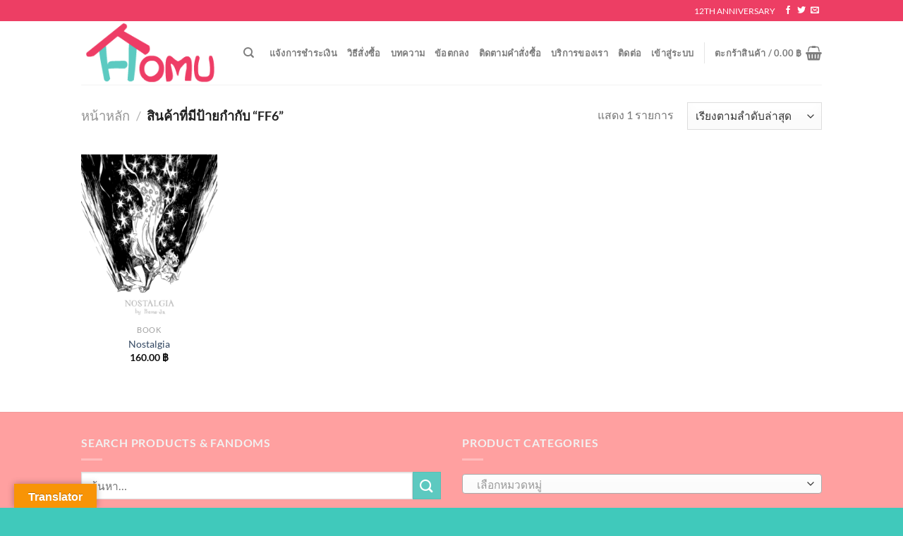

--- FILE ---
content_type: text/html; charset=UTF-8
request_url: https://homu.in.th/product-tag/ff6/
body_size: 20505
content:
<!DOCTYPE html>
<html lang="th" class="loading-site no-js">
<head>
	<meta charset="UTF-8" />
	<link rel="profile" href="https://gmpg.org/xfn/11" />
	<link rel="pingback" href="https://homu.in.th/xmlrpc.php" />

	<script>(function(html){html.className = html.className.replace(/\bno-js\b/,'js')})(document.documentElement);</script>
<title>ff6 &#8211; Homu</title>
<meta name='robots' content='max-image-preview:large' />
	<style>img:is([sizes="auto" i], [sizes^="auto," i]) { contain-intrinsic-size: 3000px 1500px }</style>
	<meta name="viewport" content="width=device-width, initial-scale=1" /><link rel='dns-prefetch' href='//translate.google.com' />
<link rel='prefetch' href='https://homu.in.th/wp-content/themes/flatsome/assets/js/flatsome.js?ver=a0a7aee297766598a20e' />
<link rel='prefetch' href='https://homu.in.th/wp-content/themes/flatsome/assets/js/chunk.slider.js?ver=3.18.7' />
<link rel='prefetch' href='https://homu.in.th/wp-content/themes/flatsome/assets/js/chunk.popups.js?ver=3.18.7' />
<link rel='prefetch' href='https://homu.in.th/wp-content/themes/flatsome/assets/js/chunk.tooltips.js?ver=3.18.7' />
<link rel='prefetch' href='https://homu.in.th/wp-content/themes/flatsome/assets/js/woocommerce.js?ver=49415fe6a9266f32f1f2' />
<link rel="alternate" type="application/rss+xml" title="Homu &raquo; ฟีด" href="https://homu.in.th/feed/" />
<link rel="alternate" type="application/rss+xml" title="Homu &raquo; ฟีดความเห็น" href="https://homu.in.th/comments/feed/" />
<link rel="alternate" type="application/rss+xml" title="ฟีด Homu &raquo; ff6 ป้ายกำกับ" href="https://homu.in.th/product-tag/ff6/feed/" />
<script type="text/javascript">
/* <![CDATA[ */
window._wpemojiSettings = {"baseUrl":"https:\/\/s.w.org\/images\/core\/emoji\/15.1.0\/72x72\/","ext":".png","svgUrl":"https:\/\/s.w.org\/images\/core\/emoji\/15.1.0\/svg\/","svgExt":".svg","source":{"concatemoji":"https:\/\/homu.in.th\/wp-includes\/js\/wp-emoji-release.min.js?ver=6.8"}};
/*! This file is auto-generated */
!function(i,n){var o,s,e;function c(e){try{var t={supportTests:e,timestamp:(new Date).valueOf()};sessionStorage.setItem(o,JSON.stringify(t))}catch(e){}}function p(e,t,n){e.clearRect(0,0,e.canvas.width,e.canvas.height),e.fillText(t,0,0);var t=new Uint32Array(e.getImageData(0,0,e.canvas.width,e.canvas.height).data),r=(e.clearRect(0,0,e.canvas.width,e.canvas.height),e.fillText(n,0,0),new Uint32Array(e.getImageData(0,0,e.canvas.width,e.canvas.height).data));return t.every(function(e,t){return e===r[t]})}function u(e,t,n){switch(t){case"flag":return n(e,"\ud83c\udff3\ufe0f\u200d\u26a7\ufe0f","\ud83c\udff3\ufe0f\u200b\u26a7\ufe0f")?!1:!n(e,"\ud83c\uddfa\ud83c\uddf3","\ud83c\uddfa\u200b\ud83c\uddf3")&&!n(e,"\ud83c\udff4\udb40\udc67\udb40\udc62\udb40\udc65\udb40\udc6e\udb40\udc67\udb40\udc7f","\ud83c\udff4\u200b\udb40\udc67\u200b\udb40\udc62\u200b\udb40\udc65\u200b\udb40\udc6e\u200b\udb40\udc67\u200b\udb40\udc7f");case"emoji":return!n(e,"\ud83d\udc26\u200d\ud83d\udd25","\ud83d\udc26\u200b\ud83d\udd25")}return!1}function f(e,t,n){var r="undefined"!=typeof WorkerGlobalScope&&self instanceof WorkerGlobalScope?new OffscreenCanvas(300,150):i.createElement("canvas"),a=r.getContext("2d",{willReadFrequently:!0}),o=(a.textBaseline="top",a.font="600 32px Arial",{});return e.forEach(function(e){o[e]=t(a,e,n)}),o}function t(e){var t=i.createElement("script");t.src=e,t.defer=!0,i.head.appendChild(t)}"undefined"!=typeof Promise&&(o="wpEmojiSettingsSupports",s=["flag","emoji"],n.supports={everything:!0,everythingExceptFlag:!0},e=new Promise(function(e){i.addEventListener("DOMContentLoaded",e,{once:!0})}),new Promise(function(t){var n=function(){try{var e=JSON.parse(sessionStorage.getItem(o));if("object"==typeof e&&"number"==typeof e.timestamp&&(new Date).valueOf()<e.timestamp+604800&&"object"==typeof e.supportTests)return e.supportTests}catch(e){}return null}();if(!n){if("undefined"!=typeof Worker&&"undefined"!=typeof OffscreenCanvas&&"undefined"!=typeof URL&&URL.createObjectURL&&"undefined"!=typeof Blob)try{var e="postMessage("+f.toString()+"("+[JSON.stringify(s),u.toString(),p.toString()].join(",")+"));",r=new Blob([e],{type:"text/javascript"}),a=new Worker(URL.createObjectURL(r),{name:"wpTestEmojiSupports"});return void(a.onmessage=function(e){c(n=e.data),a.terminate(),t(n)})}catch(e){}c(n=f(s,u,p))}t(n)}).then(function(e){for(var t in e)n.supports[t]=e[t],n.supports.everything=n.supports.everything&&n.supports[t],"flag"!==t&&(n.supports.everythingExceptFlag=n.supports.everythingExceptFlag&&n.supports[t]);n.supports.everythingExceptFlag=n.supports.everythingExceptFlag&&!n.supports.flag,n.DOMReady=!1,n.readyCallback=function(){n.DOMReady=!0}}).then(function(){return e}).then(function(){var e;n.supports.everything||(n.readyCallback(),(e=n.source||{}).concatemoji?t(e.concatemoji):e.wpemoji&&e.twemoji&&(t(e.twemoji),t(e.wpemoji)))}))}((window,document),window._wpemojiSettings);
/* ]]> */
</script>
<link rel='stylesheet' id='woosb-blocks-css' href='https://homu.in.th/wp-content/plugins/woo-product-bundle/assets/css/blocks.css?ver=8.3.4' type='text/css' media='all' />
<link rel='stylesheet' id='wc-price-based-country-frontend-css' href='https://homu.in.th/wp-content/plugins/woocommerce-product-price-based-on-countries/assets/css/frontend.min.css?ver=4.0.11' type='text/css' media='all' />
<style id='wp-emoji-styles-inline-css' type='text/css'>

	img.wp-smiley, img.emoji {
		display: inline !important;
		border: none !important;
		box-shadow: none !important;
		height: 1em !important;
		width: 1em !important;
		margin: 0 0.07em !important;
		vertical-align: -0.1em !important;
		background: none !important;
		padding: 0 !important;
	}
</style>
<style id='wp-block-library-inline-css' type='text/css'>
:root{--wp-admin-theme-color:#007cba;--wp-admin-theme-color--rgb:0,124,186;--wp-admin-theme-color-darker-10:#006ba1;--wp-admin-theme-color-darker-10--rgb:0,107,161;--wp-admin-theme-color-darker-20:#005a87;--wp-admin-theme-color-darker-20--rgb:0,90,135;--wp-admin-border-width-focus:2px;--wp-block-synced-color:#7a00df;--wp-block-synced-color--rgb:122,0,223;--wp-bound-block-color:var(--wp-block-synced-color)}@media (min-resolution:192dpi){:root{--wp-admin-border-width-focus:1.5px}}.wp-element-button{cursor:pointer}:root{--wp--preset--font-size--normal:16px;--wp--preset--font-size--huge:42px}:root .has-very-light-gray-background-color{background-color:#eee}:root .has-very-dark-gray-background-color{background-color:#313131}:root .has-very-light-gray-color{color:#eee}:root .has-very-dark-gray-color{color:#313131}:root .has-vivid-green-cyan-to-vivid-cyan-blue-gradient-background{background:linear-gradient(135deg,#00d084,#0693e3)}:root .has-purple-crush-gradient-background{background:linear-gradient(135deg,#34e2e4,#4721fb 50%,#ab1dfe)}:root .has-hazy-dawn-gradient-background{background:linear-gradient(135deg,#faaca8,#dad0ec)}:root .has-subdued-olive-gradient-background{background:linear-gradient(135deg,#fafae1,#67a671)}:root .has-atomic-cream-gradient-background{background:linear-gradient(135deg,#fdd79a,#004a59)}:root .has-nightshade-gradient-background{background:linear-gradient(135deg,#330968,#31cdcf)}:root .has-midnight-gradient-background{background:linear-gradient(135deg,#020381,#2874fc)}.has-regular-font-size{font-size:1em}.has-larger-font-size{font-size:2.625em}.has-normal-font-size{font-size:var(--wp--preset--font-size--normal)}.has-huge-font-size{font-size:var(--wp--preset--font-size--huge)}.has-text-align-center{text-align:center}.has-text-align-left{text-align:left}.has-text-align-right{text-align:right}#end-resizable-editor-section{display:none}.aligncenter{clear:both}.items-justified-left{justify-content:flex-start}.items-justified-center{justify-content:center}.items-justified-right{justify-content:flex-end}.items-justified-space-between{justify-content:space-between}.screen-reader-text{border:0;clip-path:inset(50%);height:1px;margin:-1px;overflow:hidden;padding:0;position:absolute;width:1px;word-wrap:normal!important}.screen-reader-text:focus{background-color:#ddd;clip-path:none;color:#444;display:block;font-size:1em;height:auto;left:5px;line-height:normal;padding:15px 23px 14px;text-decoration:none;top:5px;width:auto;z-index:100000}html :where(.has-border-color){border-style:solid}html :where([style*=border-top-color]){border-top-style:solid}html :where([style*=border-right-color]){border-right-style:solid}html :where([style*=border-bottom-color]){border-bottom-style:solid}html :where([style*=border-left-color]){border-left-style:solid}html :where([style*=border-width]){border-style:solid}html :where([style*=border-top-width]){border-top-style:solid}html :where([style*=border-right-width]){border-right-style:solid}html :where([style*=border-bottom-width]){border-bottom-style:solid}html :where([style*=border-left-width]){border-left-style:solid}html :where(img[class*=wp-image-]){height:auto;max-width:100%}:where(figure){margin:0 0 1em}html :where(.is-position-sticky){--wp-admin--admin-bar--position-offset:var(--wp-admin--admin-bar--height,0px)}@media screen and (max-width:600px){html :where(.is-position-sticky){--wp-admin--admin-bar--position-offset:0px}}
</style>
<link rel='stylesheet' id='google-language-translator-css' href='https://homu.in.th/wp-content/plugins/google-language-translator/css/style.css?ver=6.0.20' type='text/css' media='' />
<link rel='stylesheet' id='glt-toolbar-styles-css' href='https://homu.in.th/wp-content/plugins/google-language-translator/css/toolbar.css?ver=6.0.20' type='text/css' media='' />
<style id='woocommerce-inline-inline-css' type='text/css'>
.woocommerce form .form-row .required { visibility: visible; }
</style>
<link rel='stylesheet' id='flipper-css' href='https://homu.in.th/wp-content/plugins/wpc-countdown-timer/assets/libs/flipper/style.css?ver=3.1.2' type='text/css' media='all' />
<link rel='stylesheet' id='wooct-frontend-css' href='https://homu.in.th/wp-content/plugins/wpc-countdown-timer/assets/css/frontend.css?ver=3.1.2' type='text/css' media='all' />
<link rel='stylesheet' id='ywmmq-frontend-css' href='https://homu.in.th/wp-content/plugins/yith-woocommerce-minimum-maximum-quantity-premium/assets/css/frontend.min.css?ver=1.39.0' type='text/css' media='all' />
<link rel='stylesheet' id='brands-styles-css' href='https://homu.in.th/wp-content/plugins/woocommerce/assets/css/brands.css?ver=10.2.1' type='text/css' media='all' />
<link rel='stylesheet' id='woosb-frontend-css' href='https://homu.in.th/wp-content/plugins/woo-product-bundle/assets/css/frontend.css?ver=8.3.4' type='text/css' media='all' />
<link rel='stylesheet' id='flatsome-main-css' href='https://homu.in.th/wp-content/themes/flatsome/assets/css/flatsome.css?ver=3.18.7' type='text/css' media='all' />
<style id='flatsome-main-inline-css' type='text/css'>
@font-face {
				font-family: "fl-icons";
				font-display: block;
				src: url(https://homu.in.th/wp-content/themes/flatsome/assets/css/icons/fl-icons.eot?v=3.18.7);
				src:
					url(https://homu.in.th/wp-content/themes/flatsome/assets/css/icons/fl-icons.eot#iefix?v=3.18.7) format("embedded-opentype"),
					url(https://homu.in.th/wp-content/themes/flatsome/assets/css/icons/fl-icons.woff2?v=3.18.7) format("woff2"),
					url(https://homu.in.th/wp-content/themes/flatsome/assets/css/icons/fl-icons.ttf?v=3.18.7) format("truetype"),
					url(https://homu.in.th/wp-content/themes/flatsome/assets/css/icons/fl-icons.woff?v=3.18.7) format("woff"),
					url(https://homu.in.th/wp-content/themes/flatsome/assets/css/icons/fl-icons.svg?v=3.18.7#fl-icons) format("svg");
			}
</style>
<link rel='stylesheet' id='flatsome-shop-css' href='https://homu.in.th/wp-content/themes/flatsome/assets/css/flatsome-shop.css?ver=3.18.7' type='text/css' media='all' />
<link rel='stylesheet' id='flatsome-style-css' href='https://homu.in.th/wp-content/themes/flatsome/style.css?ver=3.18.7' type='text/css' media='all' />
<script type="text/javascript" src="https://homu.in.th/wp-includes/js/jquery/jquery.min.js?ver=3.7.1" id="jquery-core-js"></script>
<script type="text/javascript" src="https://homu.in.th/wp-includes/js/jquery/jquery-migrate.min.js?ver=3.4.1" id="jquery-migrate-js"></script>
<script type="text/javascript" src="https://homu.in.th/wp-content/plugins/woocommerce/assets/js/jquery-blockui/jquery.blockUI.min.js?ver=2.7.0-wc.10.2.1" id="jquery-blockui-js" data-wp-strategy="defer"></script>
<script type="text/javascript" id="wc-add-to-cart-js-extra">
/* <![CDATA[ */
var wc_add_to_cart_params = {"ajax_url":"\/wp-admin\/admin-ajax.php","wc_ajax_url":"\/?wc-ajax=%%endpoint%%","i18n_view_cart":"\u0e14\u0e39\u0e15\u0e30\u0e01\u0e23\u0e49\u0e32\u0e2a\u0e34\u0e19\u0e04\u0e49\u0e32","cart_url":"https:\/\/homu.in.th\/cart\/","is_cart":"","cart_redirect_after_add":"no"};
/* ]]> */
</script>
<script type="text/javascript" src="https://homu.in.th/wp-content/plugins/woocommerce/assets/js/frontend/add-to-cart.min.js?ver=10.2.1" id="wc-add-to-cart-js" defer="defer" data-wp-strategy="defer"></script>
<script type="text/javascript" src="https://homu.in.th/wp-content/plugins/woocommerce/assets/js/js-cookie/js.cookie.min.js?ver=2.1.4-wc.10.2.1" id="js-cookie-js" data-wp-strategy="defer"></script>
<link rel="https://api.w.org/" href="https://homu.in.th/wp-json/" /><link rel="alternate" title="JSON" type="application/json" href="https://homu.in.th/wp-json/wp/v2/product_tag/982" /><link rel="EditURI" type="application/rsd+xml" title="RSD" href="https://homu.in.th/xmlrpc.php?rsd" />
<meta name="generator" content="WordPress 6.8" />
<meta name="generator" content="WooCommerce 10.2.1" />
<style>p.hello{font-size:12px;color:darkgray;}#google_language_translator,#flags{text-align:left;}#google_language_translator{clear:both;}#flags{width:165px;}#flags a{display:inline-block;margin-right:2px;}#google_language_translator{width:auto!important;}div.skiptranslate.goog-te-gadget{display:inline!important;}.goog-tooltip{display: none!important;}.goog-tooltip:hover{display: none!important;}.goog-text-highlight{background-color:transparent!important;border:none!important;box-shadow:none!important;}#google_language_translator select.goog-te-combo{color:#32373c;}#google_language_translator{color:transparent;}body{top:0px!important;}#goog-gt-{display:none!important;}font font{background-color:transparent!important;box-shadow:none!important;position:initial!important;}#glt-translate-trigger{left:20px;right:auto;}#glt-translate-trigger > span{color:#ffffff;}#glt-translate-trigger{background:#f89406;}.goog-te-gadget .goog-te-combo{width:100%;}</style><style>.bg{opacity: 0; transition: opacity 1s; -webkit-transition: opacity 1s;} .bg-loaded{opacity: 1;}</style>	<noscript><style>.woocommerce-product-gallery{ opacity: 1 !important; }</style></noscript>
	<link rel="icon" href="https://homu.in.th/wp-content/uploads/2023/03/H3.png" sizes="32x32" />
<link rel="icon" href="https://homu.in.th/wp-content/uploads/2023/03/H3.png" sizes="192x192" />
<link rel="apple-touch-icon" href="https://homu.in.th/wp-content/uploads/2023/03/H3.png" />
<meta name="msapplication-TileImage" content="https://homu.in.th/wp-content/uploads/2023/03/H3.png" />
<style id="custom-css" type="text/css">:root {--primary-color: #ed3e64;--fs-color-primary: #ed3e64;--fs-color-secondary: #5dc9c0;--fs-color-success: #7a9c59;--fs-color-alert: #b20000;--fs-experimental-link-color: #334862;--fs-experimental-link-color-hover: #df6666;}.tooltipster-base {--tooltip-color: #fff;--tooltip-bg-color: #000;}.off-canvas-right .mfp-content, .off-canvas-left .mfp-content {--drawer-width: 300px;}.off-canvas .mfp-content.off-canvas-cart {--drawer-width: 360px;}.header-main{height: 90px}#logo img{max-height: 90px}#logo{width:200px;}.header-top{min-height: 30px}.transparent .header-main{height: 90px}.transparent #logo img{max-height: 90px}.has-transparent + .page-title:first-of-type,.has-transparent + #main > .page-title,.has-transparent + #main > div > .page-title,.has-transparent + #main .page-header-wrapper:first-of-type .page-title{padding-top: 120px;}.header.show-on-scroll,.stuck .header-main{height:70px!important}.stuck #logo img{max-height: 70px!important}.header-bottom {background-color: #f1f1f1}@media (max-width: 549px) {.header-main{height: 70px}#logo img{max-height: 70px}}body{font-family: Lato, sans-serif;}body {font-weight: 400;font-style: normal;}.nav > li > a {font-family: Lato, sans-serif;}.mobile-sidebar-levels-2 .nav > li > ul > li > a {font-family: Lato, sans-serif;}.nav > li > a,.mobile-sidebar-levels-2 .nav > li > ul > li > a {font-weight: 700;font-style: normal;}h1,h2,h3,h4,h5,h6,.heading-font, .off-canvas-center .nav-sidebar.nav-vertical > li > a{font-family: Lato, sans-serif;}h1,h2,h3,h4,h5,h6,.heading-font,.banner h1,.banner h2 {font-weight: 700;font-style: normal;}.alt-font{font-family: "Dancing Script", sans-serif;}.alt-font {font-weight: 400!important;font-style: normal!important;}.has-equal-box-heights .box-image {padding-top: 120%;}@media screen and (min-width: 550px){.products .box-vertical .box-image{min-width: 247px!important;width: 247px!important;}}.footer-1{background-color: #ffa0a0}.footer-2{background-color: #ffa0a0}.absolute-footer, html{background-color: #40c9bb}.nav-vertical-fly-out > li + li {border-top-width: 1px; border-top-style: solid;}.label-new.menu-item > a:after{content:"New";}.label-hot.menu-item > a:after{content:"Hot";}.label-sale.menu-item > a:after{content:"Sale";}.label-popular.menu-item > a:after{content:"Popular";}</style>		<style type="text/css" id="wp-custom-css">
			/* --- 1. ตกแต่งป้าย Pre-order ends --- */
.wooct-text-above {
    width: fit-content;
    margin: 0 auto 10px auto !important; /* เว้นระยะห่างด้านล่าง 10px */
    
    background-color: #ffe6ea; /* พื้นหลังสีชมพูอ่อน */
    color: #d65d7a; /* ตัวหนังสือสีชมพูเข้ม */
    border-radius: 50px; 
    padding: 4px 16px; /* ปรับขอบให้กระชับขึ้นนิดนึงครับ */
    
    font-weight: bold;
    font-size: 12px; /* ปรับให้เล็กลง (จากเดิม 15px) */
    line-height: 1.5;
    text-align: center;
}

/* --- 2. จัดเวลานับถอยหลังให้อยู่ตรงกลาง และเปลี่ยนสี --- */
.wooct-timer {
    display: flex;
    justify-content: center !important;
    align-items: center;
    width: 100%;
    margin: 0 auto !important;
    
    /* เปลี่ยนสีตัวเลขเวลานับถอยหลัง */
    color: #d65d7a !important; /* ใช้สีเดียวกับตัวหนังสือข้างบน */
}

/* บังคับสีลงไปถึงตัวเลขและเครื่องหมาย : ข้างใน */
.wooct-timer span {
    color: #d65d7a !important; 
}

/* --- จัดการแสดงผลของหมวดหมู่แบบ Tag Cloud (สไตล์ Minimal) --- */
.custom-cat-cloud {
    display: flex;
    flex-wrap: wrap; /* ให้ขึ้นบรรทัดใหม่ถ้าพื้นที่เต็ม */
    gap: 6px; /* ระยะห่างระหว่างปุ่ม */
}

.custom-cat-cloud a {
    display: inline-block;
    
    /* สไตล์ตามรูปภาพ */
    background-color: transparent; /* พื้นหลังใส */
    border: 1px solid #666; /* เส้นขอบสีเทาเข้ม (ปรับสีได้) */
    color: #444; /* สีตัวอักษรเทาเข้ม */
    
    padding: 3px 8px; /* ขนาดความอ้วนของปุ่ม (บนล่าง 3px, ซ้ายขวา 8px) */
    border-radius: 3px; /* มุมมนนิดเดียว (Key สำคัญคือตรงนี้) */
    
    text-decoration: none;
    font-size: 13px;
    line-height: 1.4;
    transition: all 0.2s ease; /* เอฟเฟกต์ตอนเปลี่ยนสี */
}

/* เอฟเฟกต์ตอนเอาเมาส์ไปชี้ (Hover) */
.custom-cat-cloud a:hover {
    background-color: #444; /* เปลี่ยนพื้นหลังเป็นสีเข้ม */
    color: #ffffff; /* เปลี่ยนตัวหนังสือเป็นขาว */
    border-color: #444;
}
/* --- เปลี่ยนลิงก์หมวดหมู่และป้ายกำกับให้เป็นปุ่มสีชมพู --- */

/* เลือกเฉพาะลิงก์ (a) ที่อยู่ในส่วนข้อมูลสินค้า (product_meta) */
.product_meta .posted_in a, 
.product_meta .tagged_as a {
    display: inline-block; /* ทำให้เป็นก้อน จัดระยะได้ */
    
    /* สีเดียวกับป้าย Pre-order */
    background-color: #ffe6ea; 
    color: #d65d7a; 
    
    font-size: 13px; /* ขนาดตัวอักษร */
    font-weight: bold; /* ตัวหนา */
    
    /* จัดทรง */
    padding: 3px 12px; /* เพิ่มความอ้วน (บนล่าง 3px, ซ้ายขวา 12px) */
    border-radius: 50px; /* ทำขอบมนเป็นเม็ดยา */
    margin: 2px 0 2px 5px; /* เว้นระยะห่างระหว่างแต่ละก้อน */
    
    text-decoration: none; /* เอาเส้นขีดเส้นใต้ออก */
    transition: all 0.2s ease; /* เอฟเฟกต์นุ่มๆ */
}

/* เอฟเฟกต์ตอนเอาเมาส์ไปชี้ (Hover) */
.product_meta .posted_in a:hover, 
.product_meta .tagged_as a:hover {
    background-color: #d65d7a; /* สลับสีพื้นหลังเข้ม */
    color: #ffffff; /* ตัวหนังสือขาว */
}
/* แบ่งรายการหมวดหมู่ใน Footer ให้เป็นหลายคอลัมน์ */
#footer .widget_product_categories ul.product-categories {
    column-count: 4; /* แบ่งเป็น 4 แถวแนวตั้ง (ปรับเลขได้ตามชอบ) */
    column-gap: 30px; /* ระยะห่างระหว่างแถว */
    width: 100%; /* บังคับให้ใช้พื้นที่เต็มความกว้าง */
}

/* ป้องกันไม่ให้ชื่อหมวดหมู่ที่ยาวๆ ถูกตัดคำแปลกๆ */
#footer .widget_product_categories ul.product-categories li {
    break-inside: avoid;
    page-break-inside: avoid;
    margin-bottom: 5px; /* ระยะห่างระหว่างบรรทัด */
}

/* --- ปรับสำหรับมือถือ (ให้เหลือแถวเดียวหรือสองแถว) --- */
@media (max-width: 550px) {
    #footer .widget_product_categories ul.product-categories {
        column-count: 2; /* มือถือให้โชว์ 2 คอลัมน์พอ */
    }
}		</style>
		<style id="kirki-inline-styles">/* latin-ext */
@font-face {
  font-family: 'Lato';
  font-style: normal;
  font-weight: 400;
  font-display: swap;
  src: url(https://homu.in.th/wp-content/fonts/lato/S6uyw4BMUTPHjxAwXjeu.woff2) format('woff2');
  unicode-range: U+0100-02BA, U+02BD-02C5, U+02C7-02CC, U+02CE-02D7, U+02DD-02FF, U+0304, U+0308, U+0329, U+1D00-1DBF, U+1E00-1E9F, U+1EF2-1EFF, U+2020, U+20A0-20AB, U+20AD-20C0, U+2113, U+2C60-2C7F, U+A720-A7FF;
}
/* latin */
@font-face {
  font-family: 'Lato';
  font-style: normal;
  font-weight: 400;
  font-display: swap;
  src: url(https://homu.in.th/wp-content/fonts/lato/S6uyw4BMUTPHjx4wXg.woff2) format('woff2');
  unicode-range: U+0000-00FF, U+0131, U+0152-0153, U+02BB-02BC, U+02C6, U+02DA, U+02DC, U+0304, U+0308, U+0329, U+2000-206F, U+20AC, U+2122, U+2191, U+2193, U+2212, U+2215, U+FEFF, U+FFFD;
}
/* latin-ext */
@font-face {
  font-family: 'Lato';
  font-style: normal;
  font-weight: 700;
  font-display: swap;
  src: url(https://homu.in.th/wp-content/fonts/lato/S6u9w4BMUTPHh6UVSwaPGR_p.woff2) format('woff2');
  unicode-range: U+0100-02BA, U+02BD-02C5, U+02C7-02CC, U+02CE-02D7, U+02DD-02FF, U+0304, U+0308, U+0329, U+1D00-1DBF, U+1E00-1E9F, U+1EF2-1EFF, U+2020, U+20A0-20AB, U+20AD-20C0, U+2113, U+2C60-2C7F, U+A720-A7FF;
}
/* latin */
@font-face {
  font-family: 'Lato';
  font-style: normal;
  font-weight: 700;
  font-display: swap;
  src: url(https://homu.in.th/wp-content/fonts/lato/S6u9w4BMUTPHh6UVSwiPGQ.woff2) format('woff2');
  unicode-range: U+0000-00FF, U+0131, U+0152-0153, U+02BB-02BC, U+02C6, U+02DA, U+02DC, U+0304, U+0308, U+0329, U+2000-206F, U+20AC, U+2122, U+2191, U+2193, U+2212, U+2215, U+FEFF, U+FFFD;
}/* vietnamese */
@font-face {
  font-family: 'Dancing Script';
  font-style: normal;
  font-weight: 400;
  font-display: swap;
  src: url(https://homu.in.th/wp-content/fonts/dancing-script/If2cXTr6YS-zF4S-kcSWSVi_sxjsohD9F50Ruu7BMSo3Rep8ltA.woff2) format('woff2');
  unicode-range: U+0102-0103, U+0110-0111, U+0128-0129, U+0168-0169, U+01A0-01A1, U+01AF-01B0, U+0300-0301, U+0303-0304, U+0308-0309, U+0323, U+0329, U+1EA0-1EF9, U+20AB;
}
/* latin-ext */
@font-face {
  font-family: 'Dancing Script';
  font-style: normal;
  font-weight: 400;
  font-display: swap;
  src: url(https://homu.in.th/wp-content/fonts/dancing-script/If2cXTr6YS-zF4S-kcSWSVi_sxjsohD9F50Ruu7BMSo3ROp8ltA.woff2) format('woff2');
  unicode-range: U+0100-02BA, U+02BD-02C5, U+02C7-02CC, U+02CE-02D7, U+02DD-02FF, U+0304, U+0308, U+0329, U+1D00-1DBF, U+1E00-1E9F, U+1EF2-1EFF, U+2020, U+20A0-20AB, U+20AD-20C0, U+2113, U+2C60-2C7F, U+A720-A7FF;
}
/* latin */
@font-face {
  font-family: 'Dancing Script';
  font-style: normal;
  font-weight: 400;
  font-display: swap;
  src: url(https://homu.in.th/wp-content/fonts/dancing-script/If2cXTr6YS-zF4S-kcSWSVi_sxjsohD9F50Ruu7BMSo3Sup8.woff2) format('woff2');
  unicode-range: U+0000-00FF, U+0131, U+0152-0153, U+02BB-02BC, U+02C6, U+02DA, U+02DC, U+0304, U+0308, U+0329, U+2000-206F, U+20AC, U+2122, U+2191, U+2193, U+2212, U+2215, U+FEFF, U+FFFD;
}</style></head>

<body class="archive tax-product_tag term-ff6 term-982 wp-theme-flatsome theme-flatsome woocommerce woocommerce-page woocommerce-no-js lightbox nav-dropdown-has-arrow nav-dropdown-has-shadow nav-dropdown-has-border">


<a class="skip-link screen-reader-text" href="#main">Skip to content</a>

<div id="wrapper">

	
	<header id="header" class="header has-sticky sticky-jump">
		<div class="header-wrapper">
			<div id="top-bar" class="header-top hide-for-sticky nav-dark">
    <div class="flex-row container">
      <div class="flex-col hide-for-medium flex-left">
          <ul class="nav nav-left medium-nav-center nav-small  nav-divided">
                        </ul>
      </div>

      <div class="flex-col hide-for-medium flex-center">
          <ul class="nav nav-center nav-small  nav-divided">
                        </ul>
      </div>

      <div class="flex-col hide-for-medium flex-right">
         <ul class="nav top-bar-nav nav-right nav-small  nav-divided">
              <li class="html custom html_topbar_left">12TH ANNIVERSARY </li><li class="html header-social-icons ml-0">
	<div class="social-icons follow-icons" ><a href="https://www.facebook.com/Homu.in.th/?locale=th_TH" target="_blank" data-label="Facebook" class="icon plain facebook tooltip" title="Follow on Facebook" aria-label="Follow on Facebook" rel="noopener nofollow" ><i class="icon-facebook" ></i></a><a href="https://twitter.com/homuinth?lang=en" data-label="Twitter" target="_blank" class="icon plain twitter tooltip" title="Follow on Twitter" aria-label="Follow on Twitter" rel="noopener nofollow" ><i class="icon-twitter" ></i></a><a href="/cdn-cgi/l/email-protection#790a0c0909160b0d391116140c571017570d11" data-label="E-mail" target="_blank" class="icon plain email tooltip" title="Send us an email" aria-label="Send us an email" rel="nofollow noopener"><i class="icon-envelop" ></i></a></div></li>
          </ul>
      </div>

            <div class="flex-col show-for-medium flex-grow">
          <ul class="nav nav-center nav-small mobile-nav  nav-divided">
              <li class="html custom html_topbar_left">12TH ANNIVERSARY </li>          </ul>
      </div>
      
    </div>
</div>
<div id="masthead" class="header-main ">
      <div class="header-inner flex-row container logo-left medium-logo-center" role="navigation">

          <!-- Logo -->
          <div id="logo" class="flex-col logo">
            
<!-- Header logo -->
<a href="https://homu.in.th/" title="Homu" rel="home">
		<img width="230" height="100" src="https://homu.in.th/wp-content/uploads/2023/03/logo_HOMU.png" class="header_logo header-logo" alt="Homu"/><img  width="230" height="100" src="https://homu.in.th/wp-content/uploads/2023/03/logo_HOMU.png" class="header-logo-dark" alt="Homu"/></a>
          </div>

          <!-- Mobile Left Elements -->
          <div class="flex-col show-for-medium flex-left">
            <ul class="mobile-nav nav nav-left ">
              <li class="nav-icon has-icon">
  		<a href="#" data-open="#main-menu" data-pos="left" data-bg="main-menu-overlay" data-color="" class="is-small" aria-label="Menu" aria-controls="main-menu" aria-expanded="false">

		  <i class="icon-menu" ></i>
		  		</a>
	</li>
            </ul>
          </div>

          <!-- Left Elements -->
          <div class="flex-col hide-for-medium flex-left
            flex-grow">
            <ul class="header-nav header-nav-main nav nav-left  nav-uppercase" >
              <li class="header-search header-search-dropdown has-icon has-dropdown menu-item-has-children">
		<a href="#" aria-label="ค้นหา" class="is-small"><i class="icon-search" ></i></a>
		<ul class="nav-dropdown nav-dropdown-default">
	 	<li class="header-search-form search-form html relative has-icon">
	<div class="header-search-form-wrapper">
		<div class="searchform-wrapper ux-search-box relative is-normal"><form role="search" method="get" class="searchform" action="https://homu.in.th/">
	<div class="flex-row relative">
					<div class="flex-col search-form-categories">
				<select class="search_categories resize-select mb-0" name="product_cat"><option value="" selected='selected'>All</option><option value="book">Book</option><option value="cosplay">Cosplay</option><option value="digital-product">Digital product</option><option value="game">Game</option><option value="good">Good</option><option value="japanese-comic-anime">Japanese Comic &amp; Anime</option><option value="korean-comic-novel">Korean comic &amp; novel</option><option value="original">Original</option><option value="uncategorized">Uncategorized</option><option value="vtuber">VTuber</option><option value="western-comic-series-and-animation">Western Comic, series, and animation</option></select>			</div>
						<div class="flex-col flex-grow">
			<label class="screen-reader-text" for="woocommerce-product-search-field-0">ค้นหา:</label>
			<input type="search" id="woocommerce-product-search-field-0" class="search-field mb-0" placeholder="ค้นหา&hellip;" value="" name="s" />
			<input type="hidden" name="post_type" value="product" />
					</div>
		<div class="flex-col">
			<button type="submit" value="ค้นหา" class="ux-search-submit submit-button secondary button  icon mb-0" aria-label="Submit">
				<i class="icon-search" ></i>			</button>
		</div>
	</div>
	<div class="live-search-results text-left z-top"></div>
</form>
</div>	</div>
</li>
	</ul>
</li>
            </ul>
          </div>

          <!-- Right Elements -->
          <div class="flex-col hide-for-medium flex-right">
            <ul class="header-nav header-nav-main nav nav-right  nav-uppercase">
              <li id="menu-item-67825" class="menu-item menu-item-type-post_type menu-item-object-page menu-item-67825 menu-item-design-default"><a href="https://homu.in.th/payment-transfer-notice/" class="nav-top-link">แจ้งการชำระเงิน</a></li>
<li id="menu-item-58428" class="menu-item menu-item-type-post_type menu-item-object-page menu-item-58428 menu-item-design-default"><a href="https://homu.in.th/order-on-homu/" class="nav-top-link">วิธีสั่งซื้อ</a></li>
<li id="menu-item-58430" class="menu-item menu-item-type-post_type menu-item-object-page menu-item-58430 menu-item-design-default"><a href="https://homu.in.th/post/" class="nav-top-link">บทความ</a></li>
<li id="menu-item-58431" class="menu-item menu-item-type-post_type menu-item-object-page menu-item-58431 menu-item-design-default"><a href="https://homu.in.th/term-and-condition/" class="nav-top-link">ข้อตกลง</a></li>
<li id="menu-item-58432" class="menu-item menu-item-type-post_type menu-item-object-page menu-item-58432 menu-item-design-default"><a href="https://homu.in.th/track-your-order/" class="nav-top-link">ติดตามคำสั่งซื้อ</a></li>
<li id="menu-item-58433" class="menu-item menu-item-type-post_type menu-item-object-page menu-item-58433 menu-item-design-default"><a href="https://homu.in.th/our-service/" class="nav-top-link">บริการของเรา</a></li>
<li id="menu-item-58434" class="menu-item menu-item-type-post_type menu-item-object-page menu-item-58434 menu-item-design-default"><a href="https://homu.in.th/contact/" class="nav-top-link">ติดต่อ</a></li>
<li class="account-item has-icon
    "
>

<a href="https://homu.in.th/my-account/"
    class="nav-top-link nav-top-not-logged-in "
      >
    <span>
    เข้าสู่ระบบ      </span>
  
</a>



</li>
<li class="header-divider"></li><li class="cart-item has-icon has-dropdown">

<a href="https://homu.in.th/cart/" class="header-cart-link is-small" title="ตะกร้าสินค้า" >

<span class="header-cart-title">
   ตะกร้าสินค้า   /      <span class="cart-price"><span class="woocommerce-Price-amount amount"><bdi>0.00&nbsp;<span class="woocommerce-Price-currencySymbol">&#3647;</span></bdi></span></span>
  </span>

    <i class="icon-shopping-basket"
    data-icon-label="0">
  </i>
  </a>

 <ul class="nav-dropdown nav-dropdown-default">
    <li class="html widget_shopping_cart">
      <div class="widget_shopping_cart_content">
        

	<div class="ux-mini-cart-empty flex flex-row-col text-center pt pb">
				<div class="ux-mini-cart-empty-icon">
			<svg xmlns="http://www.w3.org/2000/svg" viewBox="0 0 17 19" style="opacity:.1;height:80px;">
				<path d="M8.5 0C6.7 0 5.3 1.2 5.3 2.7v2H2.1c-.3 0-.6.3-.7.7L0 18.2c0 .4.2.8.6.8h15.7c.4 0 .7-.3.7-.7v-.1L15.6 5.4c0-.3-.3-.6-.7-.6h-3.2v-2c0-1.6-1.4-2.8-3.2-2.8zM6.7 2.7c0-.8.8-1.4 1.8-1.4s1.8.6 1.8 1.4v2H6.7v-2zm7.5 3.4 1.3 11.5h-14L2.8 6.1h2.5v1.4c0 .4.3.7.7.7.4 0 .7-.3.7-.7V6.1h3.5v1.4c0 .4.3.7.7.7s.7-.3.7-.7V6.1h2.6z" fill-rule="evenodd" clip-rule="evenodd" fill="currentColor"></path>
			</svg>
		</div>
				<p class="woocommerce-mini-cart__empty-message empty">ไม่มีสินค้าในตะกร้า</p>
					<p class="return-to-shop">
				<a class="button primary wc-backward" href="https://homu.in.th/shop/">
					กลับสู่หน้าร้านค้า				</a>
			</p>
				</div>


      </div>
    </li>
     </ul>

</li>
            </ul>
          </div>

          <!-- Mobile Right Elements -->
          <div class="flex-col show-for-medium flex-right">
            <ul class="mobile-nav nav nav-right ">
              <li class="cart-item has-icon">


		<a href="https://homu.in.th/cart/" class="header-cart-link is-small off-canvas-toggle nav-top-link" title="ตะกร้าสินค้า" data-open="#cart-popup" data-class="off-canvas-cart" data-pos="right" >

    <i class="icon-shopping-basket"
    data-icon-label="0">
  </i>
  </a>


  <!-- Cart Sidebar Popup -->
  <div id="cart-popup" class="mfp-hide">
  <div class="cart-popup-inner inner-padding cart-popup-inner--sticky">
      <div class="cart-popup-title text-center">
          <span class="heading-font uppercase">ตะกร้าสินค้า</span>
          <div class="is-divider"></div>
      </div>
	  <div class="widget_shopping_cart">
		  <div class="widget_shopping_cart_content">
			  

	<div class="ux-mini-cart-empty flex flex-row-col text-center pt pb">
				<div class="ux-mini-cart-empty-icon">
			<svg xmlns="http://www.w3.org/2000/svg" viewBox="0 0 17 19" style="opacity:.1;height:80px;">
				<path d="M8.5 0C6.7 0 5.3 1.2 5.3 2.7v2H2.1c-.3 0-.6.3-.7.7L0 18.2c0 .4.2.8.6.8h15.7c.4 0 .7-.3.7-.7v-.1L15.6 5.4c0-.3-.3-.6-.7-.6h-3.2v-2c0-1.6-1.4-2.8-3.2-2.8zM6.7 2.7c0-.8.8-1.4 1.8-1.4s1.8.6 1.8 1.4v2H6.7v-2zm7.5 3.4 1.3 11.5h-14L2.8 6.1h2.5v1.4c0 .4.3.7.7.7.4 0 .7-.3.7-.7V6.1h3.5v1.4c0 .4.3.7.7.7s.7-.3.7-.7V6.1h2.6z" fill-rule="evenodd" clip-rule="evenodd" fill="currentColor"></path>
			</svg>
		</div>
				<p class="woocommerce-mini-cart__empty-message empty">ไม่มีสินค้าในตะกร้า</p>
					<p class="return-to-shop">
				<a class="button primary wc-backward" href="https://homu.in.th/shop/">
					กลับสู่หน้าร้านค้า				</a>
			</p>
				</div>


		  </div>
	  </div>
               </div>
  </div>

</li>
            </ul>
          </div>

      </div>

            <div class="container"><div class="top-divider full-width"></div></div>
      </div>

<div class="header-bg-container fill"><div class="header-bg-image fill"></div><div class="header-bg-color fill"></div></div>		</div>
	</header>

	<div class="shop-page-title category-page-title page-title ">
	<div class="page-title-inner flex-row  medium-flex-wrap container">
		<div class="flex-col flex-grow medium-text-center">
			<div class="is-large">
	<nav class="woocommerce-breadcrumb breadcrumbs uppercase"><a href="https://homu.in.th">หน้าหลัก</a> <span class="divider">&#47;</span> สินค้าที่มีป้ายกำกับ &ldquo;ff6&rdquo;</nav></div>
		</div>
		<div class="flex-col medium-text-center">
			<p class="woocommerce-result-count hide-for-medium">
	แสดง 1 รายการ</p>
<form class="woocommerce-ordering" method="get">
		<select
		name="orderby"
		class="orderby"
					aria-label="ข้อมูลสั่งซื้อของร้านค้า"
			>
					<option value="popularity" >เรียงตามความนิยม</option>
					<option value="date"  selected='selected'>เรียงตามลำดับล่าสุด</option>
					<option value="price" >เรียงตามราคา: ต่ำไปสูง</option>
					<option value="price-desc" >เรียงตามราคา: สูงไปต่ำ</option>
			</select>
	<input type="hidden" name="paged" value="1" />
	</form>
		</div>
	</div>
</div>

	<main id="main" class="">
<div class="row category-page-row">

		<div class="col large-12">
		<div class="shop-container">
<div class="woocommerce-notices-wrapper"></div><div class="products row row-small large-columns-5 medium-columns-4 small-columns-2 has-equal-box-heights">
<div class="product-small col has-hover product type-product post-5215 status-publish first instock product_cat-book product_cat-parody-comic product_tag-ff product_tag-ff6 product_tag-ffvi product_tag-final-fantasy product_tag-final-fantasy-6 product_tag-final-fantasy-vi product_tag-prema-ja has-post-thumbnail featured shipping-taxable purchasable product-type-simple wooct-ended">
	<div class="col-inner">
	
<div class="badge-container absolute left top z-1">

</div>
	<div class="product-small box ">
		<div class="box-image">
			<div class="image-fade_in_back">
				<a href="https://homu.in.th/product/nostalgia/" aria-label="Nostalgia">
					<img width="247" height="296" src="https://homu.in.th/wp-content/uploads/2023/03/nos1-247x296.png" class="attachment-woocommerce_thumbnail size-woocommerce_thumbnail" alt="Nostalgia" decoding="async" fetchpriority="high" /><img width="247" height="296" src="https://homu.in.th/wp-content/uploads/2023/03/nos5-247x296.png" class="show-on-hover absolute fill hide-for-small back-image" alt="" decoding="async" />				</a>
			</div>
			<div class="image-tools is-small top right show-on-hover">
							</div>
			<div class="image-tools is-small hide-for-small bottom left show-on-hover">
							</div>
			<div class="image-tools grid-tools text-center hide-for-small bottom hover-slide-in show-on-hover">
							</div>
					</div>

		<div class="box-text box-text-products text-center grid-style-2">
			<div class="title-wrapper">		<p class="category uppercase is-smaller no-text-overflow product-cat op-7">
			Book		</p>
	<p class="name product-title woocommerce-loop-product__title"><a href="https://homu.in.th/product/nostalgia/" class="woocommerce-LoopProduct-link woocommerce-loop-product__link">Nostalgia</a></p></div><div class="price-wrapper">
	<span class="price"><span class="wcpbc-price wcpbc-price-5215 loading" data-product-id="5215"><span class="woocommerce-Price-amount amount"><bdi>160.00&nbsp;<span class="woocommerce-Price-currencySymbol">&#3647;</span></bdi></span><span class="wcpbc-placeholder -dots"></span></span></span>
</div>		</div>
	</div>
		</div>
</div></div><!-- row -->

		</div><!-- shop container -->

		</div>
</div>

</main>

<footer id="footer" class="footer-wrapper">

	
<!-- FOOTER 1 -->
<div class="footer-widgets footer footer-1">
		<div class="row dark large-columns-2 mb-0">
	   		<div id="search-3" class="col pb-0 widget widget_search"><span class="widget-title">Search products &#038; fandoms</span><div class="is-divider small"></div><form method="get" class="searchform" action="https://homu.in.th/" role="search">
		<div class="flex-row relative">
			<div class="flex-col flex-grow">
	   	   <input type="search" class="search-field mb-0" name="s" value="" id="s" placeholder="ค้นหา&hellip;" />
			</div>
			<div class="flex-col">
				<button type="submit" class="ux-search-submit submit-button secondary button icon mb-0" aria-label="Submit">
					<i class="icon-search" ></i>				</button>
			</div>
		</div>
    <div class="live-search-results text-left z-top"></div>
</form>
</div><div id="woocommerce_product_categories-3" class="col pb-0 widget woocommerce widget_product_categories"><span class="widget-title">Product categories</span><div class="is-divider small"></div><select  name='product_cat' id='product_cat' class='dropdown_product_cat'>
	<option value='' selected='selected'>เลือกหมวดหมู่</option>
	<option class="level-0" value="book">Book&nbsp;&nbsp;(458)</option>
	<option class="level-1" value="fan-art-illustration">&nbsp;&nbsp;&nbsp;fan art illustration&nbsp;&nbsp;(23)</option>
	<option class="level-1" value="original-comic">&nbsp;&nbsp;&nbsp;original comic&nbsp;&nbsp;(83)</option>
	<option class="level-1" value="original-fiction">&nbsp;&nbsp;&nbsp;original fiction&nbsp;&nbsp;(84)</option>
	<option class="level-1" value="original-illustration">&nbsp;&nbsp;&nbsp;Original illustration&nbsp;&nbsp;(14)</option>
	<option class="level-1" value="parody-comic">&nbsp;&nbsp;&nbsp;parody comic&nbsp;&nbsp;(207)</option>
	<option class="level-1" value="parody-fiction">&nbsp;&nbsp;&nbsp;parody fiction&nbsp;&nbsp;(52)</option>
	<option class="level-0" value="cosplay">Cosplay&nbsp;&nbsp;(5)</option>
	<option class="level-1" value="photo-book">&nbsp;&nbsp;&nbsp;Photo book&nbsp;&nbsp;(1)</option>
	<option class="level-1" value="poster">&nbsp;&nbsp;&nbsp;Poster&nbsp;&nbsp;(4)</option>
	<option class="level-0" value="digital-product">Digital product&nbsp;&nbsp;(11)</option>
	<option class="level-1" value="pdf-file">&nbsp;&nbsp;&nbsp;pdf file&nbsp;&nbsp;(2)</option>
	<option class="level-1" value="voice-pack">&nbsp;&nbsp;&nbsp;voice pack&nbsp;&nbsp;(5)</option>
	<option class="level-0" value="game">Game&nbsp;&nbsp;(261)</option>
	<option class="level-1" value="arcane">&nbsp;&nbsp;&nbsp;Arcane&nbsp;&nbsp;(3)</option>
	<option class="level-1" value="arknights">&nbsp;&nbsp;&nbsp;Arknights&nbsp;&nbsp;(14)</option>
	<option class="level-1" value="cookie-run">&nbsp;&nbsp;&nbsp;Cookie Run&nbsp;&nbsp;(3)</option>
	<option class="level-1" value="detroit-become-human">&nbsp;&nbsp;&nbsp;Detroit : become human&nbsp;&nbsp;(1)</option>
	<option class="level-1" value="fate">&nbsp;&nbsp;&nbsp;Fate&nbsp;&nbsp;(15)</option>
	<option class="level-1" value="final-fantasy">&nbsp;&nbsp;&nbsp;Final Fantasy&nbsp;&nbsp;(1)</option>
	<option class="level-1" value="genshin-impact">&nbsp;&nbsp;&nbsp;Genshin Impact&nbsp;&nbsp;(93)</option>
	<option class="level-1" value="honkai-star-rail">&nbsp;&nbsp;&nbsp;Honkai: star rail&nbsp;&nbsp;(78)</option>
	<option class="level-1" value="identity-v">&nbsp;&nbsp;&nbsp;Identity V&nbsp;&nbsp;(31)</option>
	<option class="level-1" value="league-of-legends">&nbsp;&nbsp;&nbsp;League of Legends&nbsp;&nbsp;(0)</option>
	<option class="level-1" value="mouthwashing">&nbsp;&nbsp;&nbsp;Mouthwashing&nbsp;&nbsp;(2)</option>
	<option class="level-1" value="overwatch">&nbsp;&nbsp;&nbsp;Overwatch&nbsp;&nbsp;(1)</option>
	<option class="level-1" value="persona">&nbsp;&nbsp;&nbsp;persona&nbsp;&nbsp;(0)</option>
	<option class="level-1" value="pokemon">&nbsp;&nbsp;&nbsp;pokemon&nbsp;&nbsp;(13)</option>
	<option class="level-1" value="sonic">&nbsp;&nbsp;&nbsp;Sonic&nbsp;&nbsp;(0)</option>
	<option class="level-1" value="the-legend-of-zelda">&nbsp;&nbsp;&nbsp;The Legend of Zelda&nbsp;&nbsp;(2)</option>
	<option class="level-1" value="touken-ranbu">&nbsp;&nbsp;&nbsp;Touken Ranbu&nbsp;&nbsp;(6)</option>
	<option class="level-1" value="twisted-wonderland">&nbsp;&nbsp;&nbsp;Twisted Wonderland&nbsp;&nbsp;(3)</option>
	<option class="level-1" value="wuthering-waves">&nbsp;&nbsp;&nbsp;Wuthering Waves&nbsp;&nbsp;(1)</option>
	<option class="level-0" value="good">Good&nbsp;&nbsp;(1,151)</option>
	<option class="level-1" value="badge">&nbsp;&nbsp;&nbsp;badge&nbsp;&nbsp;(43)</option>
	<option class="level-1" value="doll">&nbsp;&nbsp;&nbsp;doll&nbsp;&nbsp;(21)</option>
	<option class="level-1" value="keychain">&nbsp;&nbsp;&nbsp;keychain&nbsp;&nbsp;(243)</option>
	<option class="level-1" value="other">&nbsp;&nbsp;&nbsp;other&nbsp;&nbsp;(30)</option>
	<option class="level-1" value="pin">&nbsp;&nbsp;&nbsp;Pin&nbsp;&nbsp;(7)</option>
	<option class="level-1" value="print">&nbsp;&nbsp;&nbsp;print&nbsp;&nbsp;(423)</option>
	<option class="level-1" value="standee">&nbsp;&nbsp;&nbsp;standee&nbsp;&nbsp;(124)</option>
	<option class="level-1" value="sticker">&nbsp;&nbsp;&nbsp;sticker&nbsp;&nbsp;(248)</option>
	<option class="level-1" value="tarot">&nbsp;&nbsp;&nbsp;Tarot&nbsp;&nbsp;(1)</option>
	<option class="level-1" value="washi-tape">&nbsp;&nbsp;&nbsp;washi tape&nbsp;&nbsp;(23)</option>
	<option class="level-0" value="japanese-comic-anime">Japanese Comic &amp; Anime&nbsp;&nbsp;(351)</option>
	<option class="level-1" value="attack-on-titan">&nbsp;&nbsp;&nbsp;Attack on Titan&nbsp;&nbsp;(9)</option>
	<option class="level-1" value="bang-dream">&nbsp;&nbsp;&nbsp;BanG Dream!&nbsp;&nbsp;(3)</option>
	<option class="level-1" value="black-butler">&nbsp;&nbsp;&nbsp;Black Butler&nbsp;&nbsp;(1)</option>
	<option class="level-1" value="blue-lock">&nbsp;&nbsp;&nbsp;Blue Lock&nbsp;&nbsp;(22)</option>
	<option class="level-1" value="chainsaw-man">&nbsp;&nbsp;&nbsp;Chainsaw Man&nbsp;&nbsp;(5)</option>
	<option class="level-1" value="detective-conan">&nbsp;&nbsp;&nbsp;Detective Conan&nbsp;&nbsp;(0)</option>
	<option class="level-1" value="dr-stone">&nbsp;&nbsp;&nbsp;Dr. Stone&nbsp;&nbsp;(4)</option>
	<option class="level-1" value="dungeon-meshi">&nbsp;&nbsp;&nbsp;Dungeon Meshi&nbsp;&nbsp;(35)</option>
	<option class="level-1" value="gachiakuta">&nbsp;&nbsp;&nbsp;Gachiakuta&nbsp;&nbsp;(2)</option>
	<option class="level-1" value="gegege-no-kitaro">&nbsp;&nbsp;&nbsp;GeGeGe no Kitaro&nbsp;&nbsp;(13)</option>
	<option class="level-1" value="gintama">&nbsp;&nbsp;&nbsp;Gintama&nbsp;&nbsp;(8)</option>
	<option class="level-1" value="gundam">&nbsp;&nbsp;&nbsp;Gundam&nbsp;&nbsp;(4)</option>
	<option class="level-1" value="haikyu">&nbsp;&nbsp;&nbsp;Haikyu!!&nbsp;&nbsp;(21)</option>
	<option class="level-1" value="inuyasha">&nbsp;&nbsp;&nbsp;Inuyasha&nbsp;&nbsp;(0)</option>
	<option class="level-1" value="jojos-bizarre-adventure">&nbsp;&nbsp;&nbsp;JoJos Bizarre Adventure&nbsp;&nbsp;(5)</option>
	<option class="level-1" value="jujutsu-kaisen">&nbsp;&nbsp;&nbsp;Jujutsu Kaisen&nbsp;&nbsp;(48)</option>
	<option class="level-1" value="kaiju-no-8">&nbsp;&nbsp;&nbsp;kaiju no 8&nbsp;&nbsp;(8)</option>
	<option class="level-1" value="kimetsu-no-yaiba">&nbsp;&nbsp;&nbsp;Kimetsu no Yaiba&nbsp;&nbsp;(27)</option>
	<option class="level-1" value="mashle-magic-and-muscles">&nbsp;&nbsp;&nbsp;Mashle: Magic and Muscles&nbsp;&nbsp;(4)</option>
	<option class="level-1" value="medalist">&nbsp;&nbsp;&nbsp;Medalist&nbsp;&nbsp;(4)</option>
	<option class="level-1" value="mob-psycho-100">&nbsp;&nbsp;&nbsp;mob psycho 100&nbsp;&nbsp;(9)</option>
	<option class="level-1" value="moriarty-the-patriot">&nbsp;&nbsp;&nbsp;Moriarty the patriot&nbsp;&nbsp;(1)</option>
	<option class="level-1" value="my-hero-academia">&nbsp;&nbsp;&nbsp;My Hero Academia&nbsp;&nbsp;(26)</option>
	<option class="level-1" value="naruto">&nbsp;&nbsp;&nbsp;Naruto&nbsp;&nbsp;(2)</option>
	<option class="level-1" value="one-piece">&nbsp;&nbsp;&nbsp;One piece&nbsp;&nbsp;(33)</option>
	<option class="level-1" value="orb-on-the-movements-of-the-earth">&nbsp;&nbsp;&nbsp;Orb: On the Movements of the Earth&nbsp;&nbsp;(13)</option>
	<option class="level-1" value="paradox-live">&nbsp;&nbsp;&nbsp;Paradox Live&nbsp;&nbsp;(0)</option>
	<option class="level-1" value="puella-magi-madoka-magica">&nbsp;&nbsp;&nbsp;Puella Magi Madoka Magica&nbsp;&nbsp;(1)</option>
	<option class="level-1" value="sakamoto-days">&nbsp;&nbsp;&nbsp;SAKAMOTO DAYS&nbsp;&nbsp;(2)</option>
	<option class="level-1" value="skip-and-loafer">&nbsp;&nbsp;&nbsp;skip and loafer&nbsp;&nbsp;(1)</option>
	<option class="level-1" value="slam-dunk">&nbsp;&nbsp;&nbsp;SLAM DUNK&nbsp;&nbsp;(4)</option>
	<option class="level-1" value="tokyo-revengers">&nbsp;&nbsp;&nbsp;tokyo revengers&nbsp;&nbsp;(5)</option>
	<option class="level-1" value="trigun">&nbsp;&nbsp;&nbsp;Trigun&nbsp;&nbsp;(20)</option>
	<option class="level-1" value="tsubasa-reservoir-chronicle">&nbsp;&nbsp;&nbsp;Tsubasa Reservoir Chronicle&nbsp;&nbsp;(1)</option>
	<option class="level-1" value="wind-breaker">&nbsp;&nbsp;&nbsp;wind breaker&nbsp;&nbsp;(16)</option>
	<option class="level-1" value="yuri-on-ice">&nbsp;&nbsp;&nbsp;Yuri!!! on ICE&nbsp;&nbsp;(2)</option>
	<option class="level-0" value="korean-comic-novel">Korean comic &amp; novel&nbsp;&nbsp;(29)</option>
	<option class="level-1" value="be-a-light-in-the-dark-sea">&nbsp;&nbsp;&nbsp;Be a light in the dark sea&nbsp;&nbsp;(11)</option>
	<option class="level-1" value="debut-or-die">&nbsp;&nbsp;&nbsp;Debut or die&nbsp;&nbsp;(6)</option>
	<option class="level-1" value="my-s-class-hunters">&nbsp;&nbsp;&nbsp;My S-Class Hunters&nbsp;&nbsp;(7)</option>
	<option class="level-1" value="omniscient-readers-viewpoint">&nbsp;&nbsp;&nbsp;Omniscient Readers Viewpoint&nbsp;&nbsp;(13)</option>
	<option class="level-1" value="turning-%ed%84%b0%eb%8b%9d">&nbsp;&nbsp;&nbsp;Turning (터닝)&nbsp;&nbsp;(3)</option>
	<option class="level-1" value="%ea%b4%b4%eb%8b%b4%ec%b6%9c%ea%b7%bc">&nbsp;&nbsp;&nbsp;괴담출근&nbsp;&nbsp;(10)</option>
	<option class="level-0" value="original">Original&nbsp;&nbsp;(219)</option>
	<option class="level-1" value="original-comic-original">&nbsp;&nbsp;&nbsp;Original Comic&nbsp;&nbsp;(71)</option>
	<option class="level-1" value="original-fiction-original">&nbsp;&nbsp;&nbsp;Original fiction&nbsp;&nbsp;(95)</option>
	<option class="level-1" value="original-goods">&nbsp;&nbsp;&nbsp;original goods&nbsp;&nbsp;(41)</option>
	<option class="level-1" value="original-illustration-original">&nbsp;&nbsp;&nbsp;Original illustration&nbsp;&nbsp;(14)</option>
	<option class="level-0" value="uncategorized">Uncategorized&nbsp;&nbsp;(1)</option>
	<option class="level-0" value="vtuber">VTuber&nbsp;&nbsp;(103)</option>
	<option class="level-1" value="hololive">&nbsp;&nbsp;&nbsp;Hololive&nbsp;&nbsp;(15)</option>
	<option class="level-1" value="holostars">&nbsp;&nbsp;&nbsp;Holostars&nbsp;&nbsp;(8)</option>
	<option class="level-1" value="nijisanji">&nbsp;&nbsp;&nbsp;Nijisanji&nbsp;&nbsp;(23)</option>
	<option class="level-1" value="pixela-destiny">&nbsp;&nbsp;&nbsp;Pixela Destiny&nbsp;&nbsp;(3)</option>
	<option class="level-1" value="plave">&nbsp;&nbsp;&nbsp;PLAVE&nbsp;&nbsp;(1)</option>
	<option class="level-1" value="sonny">&nbsp;&nbsp;&nbsp;SONNY&nbsp;&nbsp;(5)</option>
	<option class="level-1" value="thai-vtuber">&nbsp;&nbsp;&nbsp;Thai Vtuber&nbsp;&nbsp;(56)</option>
	<option class="level-0" value="western-comic-series-and-animation">Western Comic, series, and animation&nbsp;&nbsp;(86)</option>
	<option class="level-1" value="good-omens">&nbsp;&nbsp;&nbsp;Good Omens&nbsp;&nbsp;(37)</option>
	<option class="level-1" value="harry-potter">&nbsp;&nbsp;&nbsp;Harry Potter&nbsp;&nbsp;(1)</option>
	<option class="level-1" value="hazbin-hotel">&nbsp;&nbsp;&nbsp;Hazbin Hotel&nbsp;&nbsp;(30)</option>
	<option class="level-1" value="helluva-boss">&nbsp;&nbsp;&nbsp;Helluva Boss&nbsp;&nbsp;(2)</option>
	<option class="level-1" value="marvel-dc">&nbsp;&nbsp;&nbsp;Marvel &amp; DC&nbsp;&nbsp;(14)</option>
	<option class="level-1" value="rick-and-morty">&nbsp;&nbsp;&nbsp;Rick and Morty&nbsp;&nbsp;(2)</option>
	<option class="level-1" value="south-park">&nbsp;&nbsp;&nbsp;South Park&nbsp;&nbsp;(1)</option>
</select>
</div>		</div>
</div>

<!-- FOOTER 2 -->
<div class="footer-widgets footer footer-2 dark">
		<div class="row dark large-columns-6 mb-0">
	   		<div id="block-9" class="col pb-0 widget widget_block"><p style="text-align:center;"><a target="_blank" rel="noopener noreferrer" href="https://www.homu.in.th/payment-transfer-notice/"><span dir="rtl"><strong>แจ้งการชำระเงิน</strong></span></a></p></div><div id="block-10" class="col pb-0 widget widget_block"><p style="text-align:center;"><a target="_blank" rel="noopener noreferrer" href="https://www.homu.in.th/track-your-order/"><span dir="rtl"><strong>ติดตามคำสั่งซื้อ</strong></span></a></p></div><div id="block-11" class="col pb-0 widget widget_block"><p style="text-align:center;"><a target="_blank" rel="noopener noreferrer" href="https://www.homu.in.th/order-on-homu/"><span dir="rtl"><strong>การสั่งซื้อ</strong></span></a></p></div><div id="block-12" class="col pb-0 widget widget_block"><p style="text-align:center;"><a target="_blank" rel="noopener noreferrer" href="https://www.homu.in.th/refund_returns/"><span dir="rtl"><strong>ข้อตกลง</strong></span></a></p></div><div id="block-13" class="col pb-0 widget widget_block"><p style="text-align:center;"><a target="_blank" rel="noopener noreferrer" href="https://www.homu.in.th/our-service/"><span dir="rtl"><strong>บริการของเรา</strong></span></a></p></div><div id="block-14" class="col pb-0 widget widget_block"><p style="text-align:center;"><a target="_blank" rel="noopener noreferrer" href="https://www.homu.in.th/contact/"><span dir="rtl"><strong>ติดต่อเรา</strong></span></a></p></div>		</div>
</div>



<div class="absolute-footer dark medium-text-center text-center">
  <div class="container clearfix">

    
    <div class="footer-primary pull-left">
            <div class="copyright-footer">
        Copyright 2026 © <strong>Homu</strong>      </div>
          </div>
  </div>
</div>

</footer>

</div>

<div id="main-menu" class="mobile-sidebar no-scrollbar mfp-hide">

	
	<div class="sidebar-menu no-scrollbar ">

		
					<ul class="nav nav-sidebar nav-vertical nav-uppercase" data-tab="1">
				<li class="header-search-form search-form html relative has-icon">
	<div class="header-search-form-wrapper">
		<div class="searchform-wrapper ux-search-box relative is-normal"><form role="search" method="get" class="searchform" action="https://homu.in.th/">
	<div class="flex-row relative">
					<div class="flex-col search-form-categories">
				<select class="search_categories resize-select mb-0" name="product_cat"><option value="" selected='selected'>All</option><option value="book">Book</option><option value="cosplay">Cosplay</option><option value="digital-product">Digital product</option><option value="game">Game</option><option value="good">Good</option><option value="japanese-comic-anime">Japanese Comic &amp; Anime</option><option value="korean-comic-novel">Korean comic &amp; novel</option><option value="original">Original</option><option value="uncategorized">Uncategorized</option><option value="vtuber">VTuber</option><option value="western-comic-series-and-animation">Western Comic, series, and animation</option></select>			</div>
						<div class="flex-col flex-grow">
			<label class="screen-reader-text" for="woocommerce-product-search-field-1">ค้นหา:</label>
			<input type="search" id="woocommerce-product-search-field-1" class="search-field mb-0" placeholder="ค้นหา&hellip;" value="" name="s" />
			<input type="hidden" name="post_type" value="product" />
					</div>
		<div class="flex-col">
			<button type="submit" value="ค้นหา" class="ux-search-submit submit-button secondary button  icon mb-0" aria-label="Submit">
				<i class="icon-search" ></i>			</button>
		</div>
	</div>
	<div class="live-search-results text-left z-top"></div>
</form>
</div>	</div>
</li>
<li class="account-item has-icon menu-item">
<a href="https://homu.in.th/my-account/"
    class="nav-top-link nav-top-not-logged-in">
    <span class="header-account-title">
    เข้าสู่ระบบ  </span>
</a>

</li>
<li class="html header-social-icons ml-0">
	<div class="social-icons follow-icons" ><a href="https://www.facebook.com/Homu.in.th/?locale=th_TH" target="_blank" data-label="Facebook" class="icon plain facebook tooltip" title="Follow on Facebook" aria-label="Follow on Facebook" rel="noopener nofollow" ><i class="icon-facebook" ></i></a><a href="https://twitter.com/homuinth?lang=en" data-label="Twitter" target="_blank" class="icon plain twitter tooltip" title="Follow on Twitter" aria-label="Follow on Twitter" rel="noopener nofollow" ><i class="icon-twitter" ></i></a><a href="/cdn-cgi/l/email-protection#3a494f4a4a55484e7a5255574f145354144e52" data-label="E-mail" target="_blank" class="icon plain email tooltip" title="Send us an email" aria-label="Send us an email" rel="nofollow noopener"><i class="icon-envelop" ></i></a></div></li>
<li class="menu-item menu-item-type-post_type menu-item-object-page menu-item-67825"><a href="https://homu.in.th/payment-transfer-notice/">แจ้งการชำระเงิน</a></li>
<li class="menu-item menu-item-type-post_type menu-item-object-page menu-item-58428"><a href="https://homu.in.th/order-on-homu/">วิธีสั่งซื้อ</a></li>
<li class="menu-item menu-item-type-post_type menu-item-object-page menu-item-58430"><a href="https://homu.in.th/post/">บทความ</a></li>
<li class="menu-item menu-item-type-post_type menu-item-object-page menu-item-58431"><a href="https://homu.in.th/term-and-condition/">ข้อตกลง</a></li>
<li class="menu-item menu-item-type-post_type menu-item-object-page menu-item-58432"><a href="https://homu.in.th/track-your-order/">ติดตามคำสั่งซื้อ</a></li>
<li class="menu-item menu-item-type-post_type menu-item-object-page menu-item-58433"><a href="https://homu.in.th/our-service/">บริการของเรา</a></li>
<li class="menu-item menu-item-type-post_type menu-item-object-page menu-item-58434"><a href="https://homu.in.th/contact/">ติดต่อ</a></li>
			</ul>
		
		
	</div>

	
</div>
<script data-cfasync="false" src="/cdn-cgi/scripts/5c5dd728/cloudflare-static/email-decode.min.js"></script><script type="speculationrules">
{"prefetch":[{"source":"document","where":{"and":[{"href_matches":"\/*"},{"not":{"href_matches":["\/wp-*.php","\/wp-admin\/*","\/wp-content\/uploads\/*","\/wp-content\/*","\/wp-content\/plugins\/*","\/wp-content\/themes\/flatsome\/*","\/*\\?(.+)"]}},{"not":{"selector_matches":"a[rel~=\"nofollow\"]"}},{"not":{"selector_matches":".no-prefetch, .no-prefetch a"}}]},"eagerness":"conservative"}]}
</script>
<div id="glt-translate-trigger"><span class="translate">Translator</span></div><div id="glt-toolbar"></div><div id="flags" style="display:none" class="size18"><ul id="sortable" class="ui-sortable"><li id="English"><a href="#" title="English" class="nturl notranslate en flag united-states"></a></li><li id="Japanese"><a href="#" title="Japanese" class="nturl notranslate ja flag Japanese"></a></li><li id="Chinese (Simplified)"><a href="#" title="Chinese (Simplified)" class="nturl notranslate zh-CN flag Chinese (Simplified)"></a></li><li id="Chinese (Traditional)"><a href="#" title="Chinese (Traditional)" class="nturl notranslate zh-TW flag Chinese (Traditional)"></a></li><li id="Latin"><a href="#" title="Latin" class="nturl notranslate la flag Latin"></a></li></ul></div><div id='glt-footer'><div id="google_language_translator" class="default-language-th"></div></div><script>function GoogleLanguageTranslatorInit() { new google.translate.TranslateElement({pageLanguage: 'th', includedLanguages:'zh-CN,zh-TW,en,ja,la', autoDisplay: false}, 'google_language_translator');}</script><script type="application/ld+json">{"@context":"https:\/\/schema.org\/","@type":"BreadcrumbList","itemListElement":[{"@type":"ListItem","position":1,"item":{"name":"\u0e2b\u0e19\u0e49\u0e32\u0e2b\u0e25\u0e31\u0e01","@id":"https:\/\/homu.in.th"}},{"@type":"ListItem","position":2,"item":{"name":"\u0e2a\u0e34\u0e19\u0e04\u0e49\u0e32\u0e17\u0e35\u0e48\u0e21\u0e35\u0e1b\u0e49\u0e32\u0e22\u0e01\u0e33\u0e01\u0e31\u0e1a &amp;ldquo;ff6&amp;rdquo;","@id":"https:\/\/homu.in.th\/product-tag\/ff6\/"}}]}</script>	<script type='text/javascript'>
		(function () {
			var c = document.body.className;
			c = c.replace(/woocommerce-no-js/, 'woocommerce-js');
			document.body.className = c;
		})();
	</script>
	<link rel='stylesheet' id='wc-blocks-style-css' href='https://homu.in.th/wp-content/plugins/woocommerce/assets/client/blocks/wc-blocks.css?ver=wc-10.2.1' type='text/css' media='all' />
<link rel='stylesheet' id='select2-css' href='https://homu.in.th/wp-content/plugins/woocommerce/assets/css/select2.css?ver=10.2.1' type='text/css' media='all' />
<style id='global-styles-inline-css' type='text/css'>
:root{--wp--preset--aspect-ratio--square: 1;--wp--preset--aspect-ratio--4-3: 4/3;--wp--preset--aspect-ratio--3-4: 3/4;--wp--preset--aspect-ratio--3-2: 3/2;--wp--preset--aspect-ratio--2-3: 2/3;--wp--preset--aspect-ratio--16-9: 16/9;--wp--preset--aspect-ratio--9-16: 9/16;--wp--preset--color--black: #000000;--wp--preset--color--cyan-bluish-gray: #abb8c3;--wp--preset--color--white: #ffffff;--wp--preset--color--pale-pink: #f78da7;--wp--preset--color--vivid-red: #cf2e2e;--wp--preset--color--luminous-vivid-orange: #ff6900;--wp--preset--color--luminous-vivid-amber: #fcb900;--wp--preset--color--light-green-cyan: #7bdcb5;--wp--preset--color--vivid-green-cyan: #00d084;--wp--preset--color--pale-cyan-blue: #8ed1fc;--wp--preset--color--vivid-cyan-blue: #0693e3;--wp--preset--color--vivid-purple: #9b51e0;--wp--preset--color--primary: #ed3e64;--wp--preset--color--secondary: #5dc9c0;--wp--preset--color--success: #7a9c59;--wp--preset--color--alert: #b20000;--wp--preset--gradient--vivid-cyan-blue-to-vivid-purple: linear-gradient(135deg,rgba(6,147,227,1) 0%,rgb(155,81,224) 100%);--wp--preset--gradient--light-green-cyan-to-vivid-green-cyan: linear-gradient(135deg,rgb(122,220,180) 0%,rgb(0,208,130) 100%);--wp--preset--gradient--luminous-vivid-amber-to-luminous-vivid-orange: linear-gradient(135deg,rgba(252,185,0,1) 0%,rgba(255,105,0,1) 100%);--wp--preset--gradient--luminous-vivid-orange-to-vivid-red: linear-gradient(135deg,rgba(255,105,0,1) 0%,rgb(207,46,46) 100%);--wp--preset--gradient--very-light-gray-to-cyan-bluish-gray: linear-gradient(135deg,rgb(238,238,238) 0%,rgb(169,184,195) 100%);--wp--preset--gradient--cool-to-warm-spectrum: linear-gradient(135deg,rgb(74,234,220) 0%,rgb(151,120,209) 20%,rgb(207,42,186) 40%,rgb(238,44,130) 60%,rgb(251,105,98) 80%,rgb(254,248,76) 100%);--wp--preset--gradient--blush-light-purple: linear-gradient(135deg,rgb(255,206,236) 0%,rgb(152,150,240) 100%);--wp--preset--gradient--blush-bordeaux: linear-gradient(135deg,rgb(254,205,165) 0%,rgb(254,45,45) 50%,rgb(107,0,62) 100%);--wp--preset--gradient--luminous-dusk: linear-gradient(135deg,rgb(255,203,112) 0%,rgb(199,81,192) 50%,rgb(65,88,208) 100%);--wp--preset--gradient--pale-ocean: linear-gradient(135deg,rgb(255,245,203) 0%,rgb(182,227,212) 50%,rgb(51,167,181) 100%);--wp--preset--gradient--electric-grass: linear-gradient(135deg,rgb(202,248,128) 0%,rgb(113,206,126) 100%);--wp--preset--gradient--midnight: linear-gradient(135deg,rgb(2,3,129) 0%,rgb(40,116,252) 100%);--wp--preset--font-size--small: 13px;--wp--preset--font-size--medium: 20px;--wp--preset--font-size--large: 36px;--wp--preset--font-size--x-large: 42px;--wp--preset--spacing--20: 0.44rem;--wp--preset--spacing--30: 0.67rem;--wp--preset--spacing--40: 1rem;--wp--preset--spacing--50: 1.5rem;--wp--preset--spacing--60: 2.25rem;--wp--preset--spacing--70: 3.38rem;--wp--preset--spacing--80: 5.06rem;--wp--preset--shadow--natural: 6px 6px 9px rgba(0, 0, 0, 0.2);--wp--preset--shadow--deep: 12px 12px 50px rgba(0, 0, 0, 0.4);--wp--preset--shadow--sharp: 6px 6px 0px rgba(0, 0, 0, 0.2);--wp--preset--shadow--outlined: 6px 6px 0px -3px rgba(255, 255, 255, 1), 6px 6px rgba(0, 0, 0, 1);--wp--preset--shadow--crisp: 6px 6px 0px rgba(0, 0, 0, 1);}:where(body) { margin: 0; }.wp-site-blocks > .alignleft { float: left; margin-right: 2em; }.wp-site-blocks > .alignright { float: right; margin-left: 2em; }.wp-site-blocks > .aligncenter { justify-content: center; margin-left: auto; margin-right: auto; }:where(.is-layout-flex){gap: 0.5em;}:where(.is-layout-grid){gap: 0.5em;}.is-layout-flow > .alignleft{float: left;margin-inline-start: 0;margin-inline-end: 2em;}.is-layout-flow > .alignright{float: right;margin-inline-start: 2em;margin-inline-end: 0;}.is-layout-flow > .aligncenter{margin-left: auto !important;margin-right: auto !important;}.is-layout-constrained > .alignleft{float: left;margin-inline-start: 0;margin-inline-end: 2em;}.is-layout-constrained > .alignright{float: right;margin-inline-start: 2em;margin-inline-end: 0;}.is-layout-constrained > .aligncenter{margin-left: auto !important;margin-right: auto !important;}.is-layout-constrained > :where(:not(.alignleft):not(.alignright):not(.alignfull)){margin-left: auto !important;margin-right: auto !important;}body .is-layout-flex{display: flex;}.is-layout-flex{flex-wrap: wrap;align-items: center;}.is-layout-flex > :is(*, div){margin: 0;}body .is-layout-grid{display: grid;}.is-layout-grid > :is(*, div){margin: 0;}body{padding-top: 0px;padding-right: 0px;padding-bottom: 0px;padding-left: 0px;}a:where(:not(.wp-element-button)){text-decoration: none;}:root :where(.wp-element-button, .wp-block-button__link){background-color: #32373c;border-width: 0;color: #fff;font-family: inherit;font-size: inherit;line-height: inherit;padding: calc(0.667em + 2px) calc(1.333em + 2px);text-decoration: none;}.has-black-color{color: var(--wp--preset--color--black) !important;}.has-cyan-bluish-gray-color{color: var(--wp--preset--color--cyan-bluish-gray) !important;}.has-white-color{color: var(--wp--preset--color--white) !important;}.has-pale-pink-color{color: var(--wp--preset--color--pale-pink) !important;}.has-vivid-red-color{color: var(--wp--preset--color--vivid-red) !important;}.has-luminous-vivid-orange-color{color: var(--wp--preset--color--luminous-vivid-orange) !important;}.has-luminous-vivid-amber-color{color: var(--wp--preset--color--luminous-vivid-amber) !important;}.has-light-green-cyan-color{color: var(--wp--preset--color--light-green-cyan) !important;}.has-vivid-green-cyan-color{color: var(--wp--preset--color--vivid-green-cyan) !important;}.has-pale-cyan-blue-color{color: var(--wp--preset--color--pale-cyan-blue) !important;}.has-vivid-cyan-blue-color{color: var(--wp--preset--color--vivid-cyan-blue) !important;}.has-vivid-purple-color{color: var(--wp--preset--color--vivid-purple) !important;}.has-primary-color{color: var(--wp--preset--color--primary) !important;}.has-secondary-color{color: var(--wp--preset--color--secondary) !important;}.has-success-color{color: var(--wp--preset--color--success) !important;}.has-alert-color{color: var(--wp--preset--color--alert) !important;}.has-black-background-color{background-color: var(--wp--preset--color--black) !important;}.has-cyan-bluish-gray-background-color{background-color: var(--wp--preset--color--cyan-bluish-gray) !important;}.has-white-background-color{background-color: var(--wp--preset--color--white) !important;}.has-pale-pink-background-color{background-color: var(--wp--preset--color--pale-pink) !important;}.has-vivid-red-background-color{background-color: var(--wp--preset--color--vivid-red) !important;}.has-luminous-vivid-orange-background-color{background-color: var(--wp--preset--color--luminous-vivid-orange) !important;}.has-luminous-vivid-amber-background-color{background-color: var(--wp--preset--color--luminous-vivid-amber) !important;}.has-light-green-cyan-background-color{background-color: var(--wp--preset--color--light-green-cyan) !important;}.has-vivid-green-cyan-background-color{background-color: var(--wp--preset--color--vivid-green-cyan) !important;}.has-pale-cyan-blue-background-color{background-color: var(--wp--preset--color--pale-cyan-blue) !important;}.has-vivid-cyan-blue-background-color{background-color: var(--wp--preset--color--vivid-cyan-blue) !important;}.has-vivid-purple-background-color{background-color: var(--wp--preset--color--vivid-purple) !important;}.has-primary-background-color{background-color: var(--wp--preset--color--primary) !important;}.has-secondary-background-color{background-color: var(--wp--preset--color--secondary) !important;}.has-success-background-color{background-color: var(--wp--preset--color--success) !important;}.has-alert-background-color{background-color: var(--wp--preset--color--alert) !important;}.has-black-border-color{border-color: var(--wp--preset--color--black) !important;}.has-cyan-bluish-gray-border-color{border-color: var(--wp--preset--color--cyan-bluish-gray) !important;}.has-white-border-color{border-color: var(--wp--preset--color--white) !important;}.has-pale-pink-border-color{border-color: var(--wp--preset--color--pale-pink) !important;}.has-vivid-red-border-color{border-color: var(--wp--preset--color--vivid-red) !important;}.has-luminous-vivid-orange-border-color{border-color: var(--wp--preset--color--luminous-vivid-orange) !important;}.has-luminous-vivid-amber-border-color{border-color: var(--wp--preset--color--luminous-vivid-amber) !important;}.has-light-green-cyan-border-color{border-color: var(--wp--preset--color--light-green-cyan) !important;}.has-vivid-green-cyan-border-color{border-color: var(--wp--preset--color--vivid-green-cyan) !important;}.has-pale-cyan-blue-border-color{border-color: var(--wp--preset--color--pale-cyan-blue) !important;}.has-vivid-cyan-blue-border-color{border-color: var(--wp--preset--color--vivid-cyan-blue) !important;}.has-vivid-purple-border-color{border-color: var(--wp--preset--color--vivid-purple) !important;}.has-primary-border-color{border-color: var(--wp--preset--color--primary) !important;}.has-secondary-border-color{border-color: var(--wp--preset--color--secondary) !important;}.has-success-border-color{border-color: var(--wp--preset--color--success) !important;}.has-alert-border-color{border-color: var(--wp--preset--color--alert) !important;}.has-vivid-cyan-blue-to-vivid-purple-gradient-background{background: var(--wp--preset--gradient--vivid-cyan-blue-to-vivid-purple) !important;}.has-light-green-cyan-to-vivid-green-cyan-gradient-background{background: var(--wp--preset--gradient--light-green-cyan-to-vivid-green-cyan) !important;}.has-luminous-vivid-amber-to-luminous-vivid-orange-gradient-background{background: var(--wp--preset--gradient--luminous-vivid-amber-to-luminous-vivid-orange) !important;}.has-luminous-vivid-orange-to-vivid-red-gradient-background{background: var(--wp--preset--gradient--luminous-vivid-orange-to-vivid-red) !important;}.has-very-light-gray-to-cyan-bluish-gray-gradient-background{background: var(--wp--preset--gradient--very-light-gray-to-cyan-bluish-gray) !important;}.has-cool-to-warm-spectrum-gradient-background{background: var(--wp--preset--gradient--cool-to-warm-spectrum) !important;}.has-blush-light-purple-gradient-background{background: var(--wp--preset--gradient--blush-light-purple) !important;}.has-blush-bordeaux-gradient-background{background: var(--wp--preset--gradient--blush-bordeaux) !important;}.has-luminous-dusk-gradient-background{background: var(--wp--preset--gradient--luminous-dusk) !important;}.has-pale-ocean-gradient-background{background: var(--wp--preset--gradient--pale-ocean) !important;}.has-electric-grass-gradient-background{background: var(--wp--preset--gradient--electric-grass) !important;}.has-midnight-gradient-background{background: var(--wp--preset--gradient--midnight) !important;}.has-small-font-size{font-size: var(--wp--preset--font-size--small) !important;}.has-medium-font-size{font-size: var(--wp--preset--font-size--medium) !important;}.has-large-font-size{font-size: var(--wp--preset--font-size--large) !important;}.has-x-large-font-size{font-size: var(--wp--preset--font-size--x-large) !important;}
</style>
<script type="text/javascript" id="wc-price-based-country-ajax-geo-js-extra">
/* <![CDATA[ */
var wc_price_based_country_ajax_geo_params = {"wc_ajax_url":"\/?wc-ajax=%%endpoint%%"};
/* ]]> */
</script>
<script type="text/javascript" src="https://homu.in.th/wp-content/plugins/woocommerce-product-price-based-on-countries/assets/js/ajax-geolocation.min.js?ver=4.0.11" id="wc-price-based-country-ajax-geo-js"></script>
<script type="text/javascript" src="https://homu.in.th/wp-content/plugins/google-language-translator/js/scripts.js?ver=6.0.20" id="scripts-js"></script>
<script type="text/javascript" src="//translate.google.com/translate_a/element.js?cb=GoogleLanguageTranslatorInit" id="scripts-google-js"></script>
<script type="text/javascript" id="woocommerce-js-extra">
/* <![CDATA[ */
var woocommerce_params = {"ajax_url":"\/wp-admin\/admin-ajax.php","wc_ajax_url":"\/?wc-ajax=%%endpoint%%","i18n_password_show":"Show password","i18n_password_hide":"Hide password"};
/* ]]> */
</script>
<script type="text/javascript" src="https://homu.in.th/wp-content/plugins/woocommerce/assets/js/frontend/woocommerce.min.js?ver=10.2.1" id="woocommerce-js" data-wp-strategy="defer"></script>
<script type="text/javascript" src="https://homu.in.th/wp-content/plugins/woocommerce-table-rate-shipping/assets/js/frontend-checkout.min.js?ver=3.1.0" id="woocommerce_shipping_table_rate_checkout-js"></script>
<script type="text/javascript" src="https://homu.in.th/wp-includes/js/dist/vendor/moment.min.js?ver=2.30.1" id="moment-js"></script>
<script type="text/javascript" id="moment-js-after">
/* <![CDATA[ */
moment.updateLocale( 'th', {"months":["\u0e21\u0e01\u0e23\u0e32\u0e04\u0e21","\u0e01\u0e38\u0e21\u0e20\u0e32\u0e1e\u0e31\u0e19\u0e18\u0e4c","\u0e21\u0e35\u0e19\u0e32\u0e04\u0e21","\u0e40\u0e21\u0e29\u0e32\u0e22\u0e19","\u0e1e\u0e24\u0e29\u0e20\u0e32\u0e04\u0e21","\u0e21\u0e34\u0e16\u0e38\u0e19\u0e32\u0e22\u0e19","\u0e01\u0e23\u0e01\u0e0e\u0e32\u0e04\u0e21","\u0e2a\u0e34\u0e07\u0e2b\u0e32\u0e04\u0e21","\u0e01\u0e31\u0e19\u0e22\u0e32\u0e22\u0e19","\u0e15\u0e38\u0e25\u0e32\u0e04\u0e21","\u0e1e\u0e24\u0e28\u0e08\u0e34\u0e01\u0e32\u0e22\u0e19","\u0e18\u0e31\u0e19\u0e27\u0e32\u0e04\u0e21"],"monthsShort":["\u0e21.\u0e04.","\u0e01.\u0e1e.","\u0e21\u0e35.\u0e04.","\u0e40\u0e21.\u0e22.","\u0e1e.\u0e04.","\u0e21\u0e34.\u0e22.","\u0e01.\u0e04.","\u0e2a.\u0e04.","\u0e01.\u0e22.","\u0e15.\u0e04.","\u0e1e.\u0e22.","\u0e18.\u0e04."],"weekdays":["\u0e27\u0e31\u0e19\u0e2d\u0e32\u0e17\u0e34\u0e15\u0e22\u0e4c","\u0e27\u0e31\u0e19\u0e08\u0e31\u0e19\u0e17\u0e23\u0e4c","\u0e27\u0e31\u0e19\u0e2d\u0e31\u0e07\u0e04\u0e32\u0e23","\u0e27\u0e31\u0e19\u0e1e\u0e38\u0e18","\u0e27\u0e31\u0e19\u0e1e\u0e24\u0e2b\u0e31\u0e2a\u0e1a\u0e14\u0e35","\u0e27\u0e31\u0e19\u0e28\u0e38\u0e01\u0e23\u0e4c","\u0e27\u0e31\u0e19\u0e40\u0e2a\u0e32\u0e23\u0e4c"],"weekdaysShort":["\u0e2d\u0e32\u0e17\u0e34\u0e15\u0e22\u0e4c","\u0e08\u0e31\u0e19\u0e17\u0e23\u0e4c","\u0e2d\u0e31\u0e07\u0e04\u0e32\u0e23","\u0e1e\u0e38\u0e18","\u0e1e\u0e24\u0e2b\u0e31\u0e2a","\u0e28\u0e38\u0e01\u0e23\u0e4c","\u0e40\u0e2a\u0e32\u0e23\u0e4c"],"week":{"dow":1},"longDateFormat":{"LT":"g:i a","LTS":null,"L":null,"LL":"F j, Y","LLL":"j F Y G:i \u0e19.","LLLL":null}} );
/* ]]> */
</script>
<script type="text/javascript" src="https://homu.in.th/wp-content/plugins/wpc-countdown-timer/assets/libs/jquery.countdown/jquery.countdown_zp.js?ver=3.1.2" id="jquery.countdown-js"></script>
<script type="text/javascript" src="https://homu.in.th/wp-content/plugins/wpc-countdown-timer/assets/libs/flipper/jquery.flipper-responsive.js?ver=3.1.2" id="flipper-js"></script>
<script type="text/javascript" id="wooct-frontend-js-extra">
/* <![CDATA[ */
var wooct_vars = {"timezone":"Asia\/Bangkok","gmt_offset":"7","timer_format":"<span>%D %!D:Day,Days;<\/span> <span>%H<\/span>:<span>%M<\/span>:<span>%S<\/span>","timer_format_01":"<span>%D %!D:Day,Days;<\/span> <span>%H<\/span>:<span>%M<\/span>:<span>%S<\/span>","timer_format_02":"<span><span>%D<\/span><span>%!D:Day,Days;<\/span><\/span><span><span>%H<\/span><span>%!H:Hour,Hours;<\/span><\/span><span><span>%M<\/span><span>%!M:Minute,Minutes;<\/span><\/span><span><span>%S<\/span><span>%!S:Second,Seconds;<\/span><\/span>","timer_format_03":"<span><span>%D<\/span><span>%!D:Day,Days;<\/span><\/span><span><span>%H<\/span><span>%!H:Hour,Hours;<\/span><\/span><span><span>%M<\/span><span>%!M:Minute,Minutes;<\/span><\/span><span><span>%S<\/span><span>%!S:Second,Seconds;<\/span><\/span>","timer_format_06":"<span><span>%D<\/span><span>d<\/span><\/span><span><span>%H<\/span><span>h<\/span><\/span><span><span>%M<\/span><span>m<\/span><\/span><span><span>%S<\/span><span>s<\/span><\/span>","timer_format_07":"<div class=\"d c100\"><span class=\"text\"><span>%D<\/span><span>d<\/span><\/span><div class=\"slice\"><div class=\"bar\"><\/div><div class=\"fill\"><\/div><\/div><\/div><div class=\"h c100\"><span class=\"text\"><span>%H<\/span><span>h<\/span><\/span><div class=\"slice\"><div class=\"bar\"><\/div><div class=\"fill\"><\/div><\/div><\/div><div class=\"m c100\"><span class=\"text\"><span>%M<\/span><span>m<\/span><\/span><div class=\"slice\"><div class=\"bar\"><\/div><div class=\"fill\"><\/div><\/div><\/div><div class=\"s c100\"><span class=\"text\"><span>%S<\/span><span>s<\/span><\/span><div class=\"slice\"><div class=\"bar\"><\/div><div class=\"fill\"><\/div><\/div><\/div>"};
/* ]]> */
</script>
<script type="text/javascript" src="https://homu.in.th/wp-content/plugins/wpc-countdown-timer/assets/js/frontend.js?ver=3.1.2" id="wooct-frontend-js"></script>
<script type="text/javascript" id="woosb-frontend-js-extra">
/* <![CDATA[ */
var woosb_vars = {"wc_price_decimals":"2","wc_price_format":"%2$s\u00a0%1$s","wc_price_thousand_separator":",","wc_price_decimal_separator":".","wc_currency_symbol":"\u0e3f","price_decimals":"2","price_format":"%2$s\u00a0%1$s","price_thousand_separator":",","price_decimal_separator":".","currency_symbol":"\u0e3f","trim_zeros":"","round_price":"1","change_image":"yes","bundled_price":"price","bundled_price_from":"sale_price","change_price":"yes","price_selector":".summary > .price","saved_text":"(saved [d])","price_text":"Bundle price:","selected_text":"Selected:","alert_selection":"Please select a purchasable variation for [name] before adding this bundle to the cart.","alert_unpurchasable":"Product [name] is unpurchasable. Please remove it before adding the bundle to the cart.","alert_empty":"Please choose at least one product before adding this bundle to the cart.","alert_min":"Please choose at least a total quantity of [min] products before adding this bundle to the cart.","alert_max":"Sorry, you can only choose at max a total quantity of [max] products before adding this bundle to the cart.","alert_total_min":"The total must meet the minimum amount of [min].","alert_total_max":"The total must meet the maximum amount of [max]."};
/* ]]> */
</script>
<script type="text/javascript" src="https://homu.in.th/wp-content/plugins/woo-product-bundle/assets/js/frontend.js?ver=8.3.4" id="woosb-frontend-js"></script>
<script type="text/javascript" src="https://homu.in.th/wp-content/themes/flatsome/inc/extensions/flatsome-live-search/flatsome-live-search.js?ver=3.18.7" id="flatsome-live-search-js"></script>
<script type="text/javascript" src="https://homu.in.th/wp-content/plugins/woocommerce/assets/js/sourcebuster/sourcebuster.min.js?ver=10.2.1" id="sourcebuster-js-js"></script>
<script type="text/javascript" id="wc-order-attribution-js-extra">
/* <![CDATA[ */
var wc_order_attribution = {"params":{"lifetime":1.0e-5,"session":30,"base64":false,"ajaxurl":"https:\/\/homu.in.th\/wp-admin\/admin-ajax.php","prefix":"wc_order_attribution_","allowTracking":true},"fields":{"source_type":"current.typ","referrer":"current_add.rf","utm_campaign":"current.cmp","utm_source":"current.src","utm_medium":"current.mdm","utm_content":"current.cnt","utm_id":"current.id","utm_term":"current.trm","utm_source_platform":"current.plt","utm_creative_format":"current.fmt","utm_marketing_tactic":"current.tct","session_entry":"current_add.ep","session_start_time":"current_add.fd","session_pages":"session.pgs","session_count":"udata.vst","user_agent":"udata.uag"}};
/* ]]> */
</script>
<script type="text/javascript" src="https://homu.in.th/wp-content/plugins/woocommerce/assets/js/frontend/order-attribution.min.js?ver=10.2.1" id="wc-order-attribution-js"></script>
<script type="text/javascript" src="https://homu.in.th/wp-includes/js/hoverIntent.min.js?ver=1.10.2" id="hoverIntent-js"></script>
<script type="text/javascript" id="flatsome-js-js-extra">
/* <![CDATA[ */
var flatsomeVars = {"theme":{"version":"3.18.7"},"ajaxurl":"https:\/\/homu.in.th\/wp-admin\/admin-ajax.php","rtl":"","sticky_height":"70","stickyHeaderHeight":"0","scrollPaddingTop":"0","assets_url":"https:\/\/homu.in.th\/wp-content\/themes\/flatsome\/assets\/","lightbox":{"close_markup":"<button title=\"%title%\" type=\"button\" class=\"mfp-close\"><svg xmlns=\"http:\/\/www.w3.org\/2000\/svg\" width=\"28\" height=\"28\" viewBox=\"0 0 24 24\" fill=\"none\" stroke=\"currentColor\" stroke-width=\"2\" stroke-linecap=\"round\" stroke-linejoin=\"round\" class=\"feather feather-x\"><line x1=\"18\" y1=\"6\" x2=\"6\" y2=\"18\"><\/line><line x1=\"6\" y1=\"6\" x2=\"18\" y2=\"18\"><\/line><\/svg><\/button>","close_btn_inside":false},"user":{"can_edit_pages":false},"i18n":{"mainMenu":"Main Menu","toggleButton":"Toggle"},"options":{"cookie_notice_version":"1","swatches_layout":false,"swatches_disable_deselect":false,"swatches_box_select_event":false,"swatches_box_behavior_selected":false,"swatches_box_update_urls":"1","swatches_box_reset":false,"swatches_box_reset_limited":false,"swatches_box_reset_extent":false,"swatches_box_reset_time":300,"search_result_latency":"0"},"is_mini_cart_reveal":"1"};
/* ]]> */
</script>
<script type="text/javascript" src="https://homu.in.th/wp-content/themes/flatsome/assets/js/flatsome.js?ver=a0a7aee297766598a20e" id="flatsome-js-js"></script>
<script type="text/javascript" src="https://homu.in.th/wp-content/themes/flatsome/assets/js/woocommerce.js?ver=49415fe6a9266f32f1f2" id="flatsome-theme-woocommerce-js-js"></script>
<script type="text/javascript" id="wc-cart-fragments-js-extra">
/* <![CDATA[ */
var wc_cart_fragments_params = {"ajax_url":"\/wp-admin\/admin-ajax.php","wc_ajax_url":"\/?wc-ajax=%%endpoint%%","cart_hash_key":"wc_cart_hash_2f8b7430f2a11af034d5f6af9fdd66bd","fragment_name":"wc_fragments_2f8b7430f2a11af034d5f6af9fdd66bd","request_timeout":"5000"};
/* ]]> */
</script>
<script type="text/javascript" src="https://homu.in.th/wp-content/plugins/woocommerce/assets/js/frontend/cart-fragments.min.js?ver=10.2.1" id="wc-cart-fragments-js" defer="defer" data-wp-strategy="defer"></script>
<script type="text/javascript" src="https://homu.in.th/wp-content/plugins/woocommerce/assets/js/selectWoo/selectWoo.full.min.js?ver=1.0.9-wc.10.2.1" id="selectWoo-js" defer="defer" data-wp-strategy="defer"></script>
<!-- WooCommerce JavaScript -->
<script type="text/javascript">
jQuery(function($) { 

				jQuery( '.dropdown_product_cat' ).on( 'change', function() {
					if ( jQuery(this).val() != '' ) {
						var this_page = '';
						var home_url  = 'https://homu.in.th/';
						if ( home_url.indexOf( '?' ) > 0 ) {
							this_page = home_url + '&product_cat=' + jQuery(this).val();
						} else {
							this_page = home_url + '?product_cat=' + jQuery(this).val();
						}
						location.href = this_page;
					} else {
						location.href = 'https://homu.in.th/shop/';
					}
				});

				if ( jQuery().selectWoo ) {
					var wc_product_cat_select = function() {
						jQuery( '.dropdown_product_cat' ).selectWoo( {
							placeholder: 'เลือกหมวดหมู่',
							minimumResultsForSearch: 5,
							width: '100%',
							allowClear: true,
							language: {
								noResults: function() {
									return 'ไม่พบคำที่ค้นหา';
								}
							}
						} );
					};
					wc_product_cat_select();
				}
			
 });
</script>

<script defer src="https://static.cloudflareinsights.com/beacon.min.js/vcd15cbe7772f49c399c6a5babf22c1241717689176015" integrity="sha512-ZpsOmlRQV6y907TI0dKBHq9Md29nnaEIPlkf84rnaERnq6zvWvPUqr2ft8M1aS28oN72PdrCzSjY4U6VaAw1EQ==" data-cf-beacon='{"version":"2024.11.0","token":"0b64b8d86a0d423aabb6e3c65025a873","r":1,"server_timing":{"name":{"cfCacheStatus":true,"cfEdge":true,"cfExtPri":true,"cfL4":true,"cfOrigin":true,"cfSpeedBrain":true},"location_startswith":null}}' crossorigin="anonymous"></script>
</body>
</html>

<!--
Performance optimized by W3 Total Cache. Learn more: https://www.boldgrid.com/w3-total-cache/


Served from: homu.in.th @ 2026-01-28 16:22:02 by W3 Total Cache
-->

--- FILE ---
content_type: text/css
request_url: https://homu.in.th/wp-content/plugins/wpc-countdown-timer/assets/libs/flipper/style.css?ver=3.1.2
body_size: 624
content:
.flipper {
    color: #333;
    display: block;
    font-size: 50px;
    line-height: 100%;
    padding: 0;
    margin: 0;
    height: 1.7em;
}

.flipper.flipper-invisible {
    font-size: 0px !important;
}

.flipper-group {
    position: relative;
    white-space: nowrap;
    display: block;
    float: left;
    padding: 0;
    margin: 0;
}

.flipper-group label {
    position: absolute;
    color: #fff;
    font-size: 20%;
    top: 100%;
    line-height: 1em;
    left: 50%;
    -webkit-transform: translate(-50%, 0);
    transform: translate(-50%, 0);
    text-align: center;
    padding-top: .5em;
}

.flipper-digit {
    white-space: nowrap;
    position: relative;
    padding: 0;
    margin: 0;
    display: inline-block;
    float: left;
    height: 1.2em;
    overflow-y: hidden;
}

.flipper-digit span {
    font-size: 25%;
}

.flipper-delimiter {
    white-space: nowrap;
    display: block;
    float: left;
    padding: 0;
    margin: 0;
    color: #fff;
    min-width: .1em;
    white-space: nowrap;
    display: block;
    padding-top: 0.1em;
    padding-bottom: 0.1em;
    line-height: 1em;
}

.digit-face {
    display: block;
    visibility: hidden;
    position: relative;
    border-radius: 0.1em;
    top: 0;
    left: 0;
    right: 0;
    bottom: 0;
    z-index: 8;
    padding-top: 0.1em;
    padding-bottom: 0.1em;
    padding-left: 0.1em;
    padding-right: 0.1em;
    box-sizing: border-box;
    text-align: center;
}

.digit-next {
    display: block;
    position: relative;
    border-radius: 0.1em;
    top: 0;
    left: 0;
    right: 0;
    bottom: 0;
    z-index: 8;
    height: 1.2em;
    background: #fff;
    padding-top: 0.1em;
    padding-bottom: 0.1em;
    padding-left: 0.1em;
    padding-right: 0.1em;
    box-sizing: border-box;
    text-align: center;
    -webkit-user-select: none;
    -moz-user-select: none;
    -ms-user-select: none;
    user-select: none;
}

.digit-top {
    z-index: 10;
    top: 0;
    left: 0;
    right: 0;
    height: 50%;
    -webkit-backface-visibility: hidden;
    backface-visibility: hidden;
    pointer-events: none;
    overflow: hidden;
    position: absolute;
    background: #fff;
    padding-top: 0.1em;
    padding-bottom: 0;
    padding-left: 0.1em;
    padding-right: 0.1em;
    border-top-left-radius: 0.1em;
    border-top-right-radius: 0.1em;
    box-sizing: border-box;
    text-align: center;
    -webkit-user-select: none;
    -moz-user-select: none;
    -ms-user-select: none;
    user-select: none;
    transition: background 0s linear, -webkit-transform 0s linear;
    transition: transform 0s linear, background 0s linear;
    transition: transform 0s linear, background 0s linear, -webkit-transform 0s linear;
    -webkit-transform-origin: 0 0.6em 0 !important;
    transform-origin: 0 0.6em 0 !important;
    -webkit-transform-style: preserve-3d !important;
    transform-style: preserve-3d !important;
    z-index: 20;
}

.digit-top.r {
    transition: background 0.2s linear, -webkit-transform 0.2s linear;
    transition: transform 0.2s linear, background 0.2s linear;
    transition: transform 0.2s linear, background 0.2s linear, -webkit-transform 0.2s linear;
    -webkit-transform: rotateX(90deg);
    transform: rotateX(90deg);
    background: #cccccc;
}

.digit-top2 {
    visibility: hidden;
    position: absolute;
    height: 50%;
    left: 0;
    right: 0;
    background: #cccccc;
    transition: -webkit-transform 0.2s linear;
    transition: transform 0.2s linear;
    transition: transform 0.2s linear, -webkit-transform 0.2s linear;
    line-height: 0em !important;
    top: 50% !important;
    bottom: auto !important;
    padding-top: 0;
    padding-bottom: 0.1em;
    padding-left: 0.1em;
    padding-right: 0.1em;
    border-bottom-left-radius: 0.1em;
    border-bottom-right-radius: 0.1em;
    overflow: hidden;
    text-align: center;
    -webkit-user-select: none;
    -moz-user-select: none;
    -ms-user-select: none;
    user-select: none;
    transition: background 0s linear, -webkit-transform 0s linear;
    transition: transform 0s linear, background 0s linear;
    transition: transform 0s linear, background 0s linear, -webkit-transform 0s linear;
    -webkit-transform: rotateX(-90deg);
    transform: rotateX(-90deg);
    -webkit-transform-style: preserve-3d !important;
    transform-style: preserve-3d !important;
    -webkit-transform-origin: 0 0 0 !important;
    transform-origin: 0 0 0 !important;
    z-index: 20;
}

.digit-top2.r {
    visibility: visible;
    transition: background 0.2s linear 0.2s, -webkit-transform 0.2s linear 0.2s;
    transition: transform 0.2s linear 0.2s, background 0.2s linear 0.2s;
    transition: transform 0.2s linear 0.2s, background 0.2s linear 0.2s, -webkit-transform 0.2s linear 0.2s;
    -webkit-transform: rotateX(0deg);
    transform: rotateX(0deg);
    background: #fff;
}

.digit-bottom {
    -webkit-backface-visibility: hidden;
    backface-visibility: hidden;
    pointer-events: none;
    position: absolute;
    overflow: hidden;
    background: #fff;
    height: 50%;
    left: 0;
    right: 0;
    bottom: 0;
    z-index: 9;
    line-height: 0em;
    padding-top: 0;
    padding-bottom: 0.1em;
    padding-left: 0.1em;
    padding-right: 0.1em;
    border-bottom-left-radius: 0.1em;
    border-bottom-right-radius: 0.1em;
    box-sizing: border-box;
    text-align: center;
    transition: none;
}

.digit-bottom.r {
    transition: background 0.2s linear;
    background: #cccccc;
}

.flipper-digit:after {
    content: "";
    position: absolute;
    height: 2px;
    background: rgba(0, 0, 0, 0.5);
    top: 50%;
    display: block;
    z-index: 30;
    left: 0;
    right: 0;
}

.flipper-dark {
    color: #fff;
}

.flipper-dark .flipper-delimiter {
    color: #333;
}

.flipper-dark .digit-next {
    background: #333;
}

.flipper-dark .digit-top {
    background: #333;
}

.flipper-dark .digit-top.r {
    background: black;
}

.flipper-dark .digit-top2 {
    background: black;
}

.flipper-dark .digit-top2.r {
    background: #333;
}

.flipper-dark .digit-bottom {
    background: #333;
}

.flipper-dark-labels .flipper-group label {
    color: #333;
}
